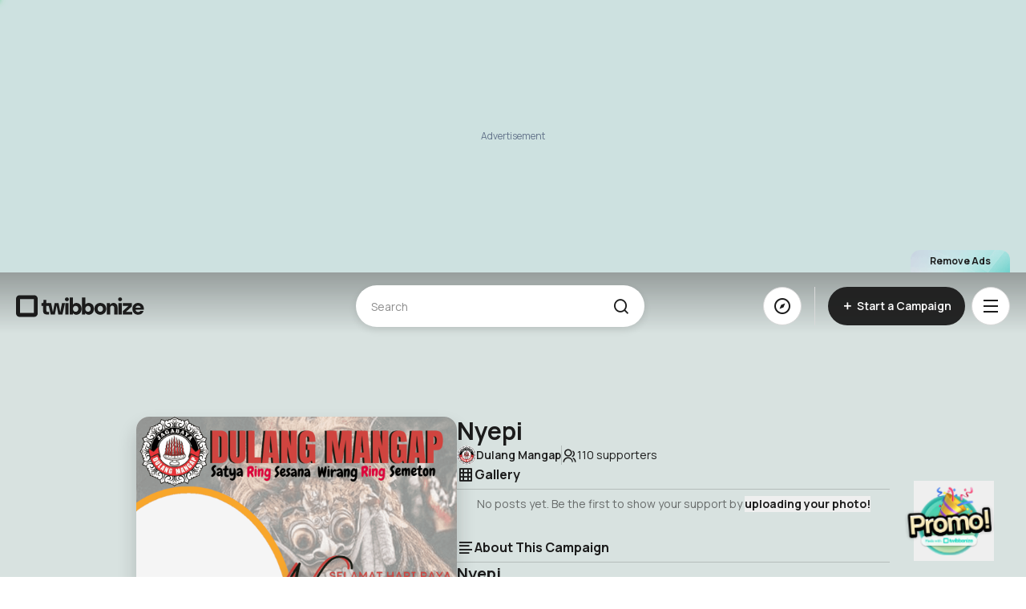

--- FILE ---
content_type: text/html; charset=utf-8
request_url: https://www.google.com/recaptcha/api2/aframe
body_size: 270
content:
<!DOCTYPE HTML><html><head><meta http-equiv="content-type" content="text/html; charset=UTF-8"></head><body><script nonce="HzT8Y9jySUuuBGWOxPztzw">/** Anti-fraud and anti-abuse applications only. See google.com/recaptcha */ try{var clients={'sodar':'https://pagead2.googlesyndication.com/pagead/sodar?'};window.addEventListener("message",function(a){try{if(a.source===window.parent){var b=JSON.parse(a.data);var c=clients[b['id']];if(c){var d=document.createElement('img');d.src=c+b['params']+'&rc='+(localStorage.getItem("rc::a")?sessionStorage.getItem("rc::b"):"");window.document.body.appendChild(d);sessionStorage.setItem("rc::e",parseInt(sessionStorage.getItem("rc::e")||0)+1);localStorage.setItem("rc::h",'1769530053979');}}}catch(b){}});window.parent.postMessage("_grecaptcha_ready", "*");}catch(b){}</script></body></html>

--- FILE ---
content_type: text/css
request_url: https://www.twibbonize.com/assets/ExpandMenu-0043b880.css
body_size: 1021
content:
.logo-wrapper[data-v-f425f230]{display:block;width:-moz-fit-content;width:fit-content}@media (max-width: 300px){.main-logo[data-v-f425f230]{height:auto;width:5rem}}.main-logo[data-v-f425f230]{filter:contrast(1);height:32px;max-width:140px;user-drag:none;-webkit-user-drag:none;user-select:none;-moz-user-select:none;-webkit-user-select:none;-ms-user-select:none}@media screen and (max-width: 375px){.main-logo[data-v-f425f230]{height:24px;max-width:110px}}.main-logo[data-v-f425f230]:hover{cursor:pointer;filter:contrast(.7)}@media screen and (min-width: 768px){.main-logo[data-v-f425f230]{height:32px;max-width:160px}}.theme-switcher[data-v-15932d61]{position:relative;border-top-left-radius:.75rem;border-top-right-radius:.75rem}.theme-switcher .theme-switcher__button[data-v-15932d61]{width:3rem;height:3rem;border-radius:9999px;border-width:1px;--tw-border-opacity: 1;border-color:rgb(222 232 232 / var(--tw-border-opacity, 1));outline:2px solid transparent;outline-offset:2px;transition-property:color,background-color,border-color,text-decoration-color,fill,stroke;transition-timing-function:cubic-bezier(.4,0,.2,1);transition-duration:.15s}.theme-switcher .theme-switcher__button[data-v-15932d61]:is(.dark *){--tw-border-opacity: 1;border-color:rgb(63 63 63 / var(--tw-border-opacity, 1))}.theme-switcher .theme-switcher__button[data-v-15932d61]{font-size:18px}.theme-switcher .theme-switcher__button--open[data-v-15932d61]{--tw-bg-opacity: 1;background-color:rgb(228 228 228 / var(--tw-bg-opacity, 1))}html.dark .theme-switcher .theme-switcher__button--open[data-v-15932d61]{background-color:#282b2b}.theme-switcher .theme-switcher__options[data-v-15932d61]{position:absolute;left:0;bottom:3.5rem;width:100%;border-radius:.75rem;--tw-bg-opacity: 1;background-color:rgb(255 255 255 / var(--tw-bg-opacity, 1));--tw-shadow: 0 1px 2px 0 rgb(0 0 0 / .05);--tw-shadow-colored: 0 1px 2px 0 var(--tw-shadow-color);box-shadow:var(--tw-ring-offset-shadow, 0 0 #0000),var(--tw-ring-shadow, 0 0 #0000),var(--tw-shadow)}.theme-switcher .theme-switcher__options[data-v-15932d61]:is(.dark *){--tw-bg-opacity: 1;background-color:rgb(27 27 27 / var(--tw-bg-opacity, 1))}.theme-switcher .theme-switcher__options[data-v-15932d61]{box-shadow:0 -6.151px 24.606px #0000000f}html.dark .theme-switcher .theme-switcher__options[data-v-15932d61]{box-shadow:0 0 24.606px #ffffff0d}.theme-switcher .theme-switcher__option[data-v-15932d61]{display:flex;height:3.5rem;cursor:pointer;align-items:center;gap:.75rem;border-radius:.75rem;border-width:1px;--tw-border-opacity: 1;border-color:rgb(217 217 217 / var(--tw-border-opacity, 1));padding:1rem}.theme-switcher .theme-switcher__option[data-v-15932d61]:is(.dark *){--tw-border-opacity: 1;border-color:rgb(63 63 63 / var(--tw-border-opacity, 1))}.theme-switcher .theme-switcher__option--checked[data-v-15932d61]{background-color:#f6fafa}html.dark .theme-switcher .theme-switcher__option--checked[data-v-15932d61]{background-color:#282b2b}.expand-menu[data-v-fc45b37a]{visibility:hidden;position:fixed;top:0;left:0;z-index:99;opacity:0;height:100dvh;transition:visibility 0s linear,opacity .2s linear}.expand-menu.expand-menu--open[data-v-fc45b37a]{visibility:visible;opacity:100}.expand-menu .expand-menu__overlay[data-v-fc45b37a]{height:100vh;width:100vw;-webkit-backdrop-filter:blur(20px);backdrop-filter:blur(20px);background:rgba(255,255,255,.5);position:relative}.expand-menu .expand-menu__overlay[data-v-fc45b37a]:is(.dark *){background-color:#1b1b1b80}.expand-menu .expand-menu__wrapper[data-v-fc45b37a]{position:absolute;right:0;top:0;bottom:0;width:100%;max-width:408px;min-height:100%}.expand-menu .expand-menu__panel[data-v-fc45b37a]{flex-grow:1;box-shadow:#1b20321a 0 10px 60px;color:#16161a;padding:27px 24px 24px;position:relative;display:flex;height:100%;flex-direction:column;--tw-bg-opacity: 1;background-color:rgb(255 255 255 / var(--tw-bg-opacity, 1))}.expand-menu .expand-menu__panel[data-v-fc45b37a]:is(.dark *){--tw-bg-opacity: 1;background-color:rgb(27 27 27 / var(--tw-bg-opacity, 1));--tw-text-opacity: 1;color:rgb(228 228 228 / var(--tw-text-opacity, 1))}.expand-menu .expand-menu__links[data-v-fc45b37a]{display:flex;flex-direction:column;gap:18px}.expand-menu .expand-menu__links .expand-menu__link[data-v-fc45b37a]{font-size:1rem;line-height:1.5rem;font-weight:500;color:#1b1b1bb3;transition-property:color,background-color,border-color,text-decoration-color,fill,stroke;transition-timing-function:cubic-bezier(.4,0,.2,1);transition-duration:.2s;animation-duration:.2s}.expand-menu .expand-menu__links .expand-menu__link[data-v-fc45b37a]:is(.dark *){color:#e4e4e4b3}.expand-menu .expand-menu__links .expand-menu__link[data-v-fc45b37a]:hover{--tw-text-opacity: 1;color:rgb(20 190 169 / var(--tw-text-opacity, 1))}.expand-menu .expand-menu__links .expand-menu__link[data-v-fc45b37a]:hover:is(.dark *){--tw-text-opacity: 1;color:rgb(19 185 164 / var(--tw-text-opacity, 1))}.expand-menu .expand-menu__links .expand-menu__link--active[data-v-fc45b37a]{cursor:default;--tw-text-opacity: 1;color:rgb(27 27 27 / var(--tw-text-opacity, 1))}.expand-menu .expand-menu__links .expand-menu__link--active[data-v-fc45b37a]:is(.dark *){--tw-text-opacity: 1;color:rgb(228 228 228 / var(--tw-text-opacity, 1))}.expand-menu .expand-menu__close[data-v-fc45b37a]{position:absolute;right:1rem;top:27px}


--- FILE ---
content_type: text/css
request_url: https://www.twibbonize.com/assets/QAvatar-5d86b6d4.css
body_size: 775
content:
.skeleton-loader{html.dark &[data-v-3413e088] {background-image: none; background-color: #353535; animation: none;}}.skeleton-loader[data-v-3413e088]{--tw-bg-opacity: 1;background-color:rgb(222 232 232 / var(--tw-bg-opacity, 1));background-image:linear-gradient(90deg,#dee8e8 25%,#f0f0f0 50%,#dee8e8 75%);background-size:200% 100%;animation:shimmer-3413e088 1.5s infinite}.skeleton-loader--rounded{html.dark &[data-v-3413e088] {background-image: none; background-color: #353535; animation: none;}}.skeleton-loader--rounded[data-v-3413e088]{border-radius:.5rem}.skeleton-loader--square[data-v-3413e088]{aspect-ratio:1 / 1;height:auto!important}@keyframes shimmer-3413e088{0%{background-position:100% 0}to{background-position:-100% 0}}.avatar-container[data-v-6d6050a2]{position:relative}.avatar-skeleton[data-v-6d6050a2]{position:relative;height:100%;width:100%;overflow:hidden;border-radius:9999px}


--- FILE ---
content_type: application/javascript
request_url: https://www.twibbonize.com/assets/CampaignCard-ba0fef9d.js
body_size: 3019
content:
import{_ as a,z as e,a as t,O as l,s,b as n,M as i,v as r,cP as o,o as c,y as u,g as m,e as p,n as d,f as v,k as g,a8 as b,$ as f,d as _,T as y,t as h,K as k,S as C,ag as $,a0 as x,m as j,ay as S,r as w,aa as z,j as E}from"./index-b8119771.js";import{Q as I}from"./QAvatar-ba5f469b.js";import{_ as A}from"./QCollectionThumbnail-2b053f8e.js";import{_ as M}from"./QNumber-c65f3882.js";import{y as O,G as q,j as L}from"./popover-ebd037eb.js";import{g as T,S as B,M as P,b as Q}from"./menu-76d7d11f.js";const D={class:"thumbnail"},N={key:0,class:"thumbnail-overlay"},R={class:"overlay-actions"},V={"data-testid":"btn-campaign-more",variant:"action",size:"sm",class:"trigger-btn"},G={class:"menu"},K={class:"menu-item"},W={class:"menu-item"},F={class:"menu-text"},H={key:0,class:"menu-item"},J={class:"content","data-testid":"campaign-info"},U={class:"creator"},X={class:"stats"},Y={class:"stat"},Z={class:"stat-text"},aa={class:"stat-label"},ea={class:"stat-value"},ta={key:0,class:"actions"},la={class:"sm:text-base"},sa={class:"menu"},na=["onClick"],ia=a({__name:"CampaignCard",props:{campaignCreator:{type:Object,required:!0},createdAt:{type:Number,required:!0},uuid:String,thumbnail:{type:String,required:!0},name:{type:String,required:!0},url:String,hit:{type:[Number,String],default:0},actions:{type:Boolean,default:!1},deletable:{type:Boolean,default:!1},clickable:{type:Boolean,default:!0},collectable:{type:Boolean,default:!0},category:{type:String,default:"frame"}},emits:["delete-campaign"],setup(a,{emit:ia}){e(a=>({eca36310:ka.value}));const ra=z(()=>E(()=>import("./AuthModal-da501823.js"),["assets/AuthModal-da501823.js","assets/vee-validate-5def5bc6.js","assets/index-b8119771.js","assets/index-2279a37a.css","assets/QButton-dec4b3a8.js","assets/QButton-b017ce6a.css","assets/QInputText-ba1404f4.js","assets/QInputText-8972d8ec.css","assets/QInputPassword-743d1525.js","assets/QInputPassword-fbd2fa56.css","assets/QSeparator-a6f0c28d.js","assets/QSeparator-db61041f.css","assets/QConfirmDialog-169f7be6.js","assets/transition-929bf3b2.js","assets/index-aa556772.js","assets/keyboard-862e6e6a.js","assets/index-20aaa546.css","assets/micro-task-8d103b0e.js","assets/QConfirmDialog-e10ae47e.css","assets/toast-14a952ed.js","assets/validationSchema-3bdd9e2c.js","assets/index.esm-402de875.js","assets/prohibitedWords-aa83d90c.js","assets/reservedUrls-67d61c8a.js","assets/useRecaptcha-2ec3de13.js","assets/CDNImage-d903d410.js","assets/AuthModal-853ef474.css"])),oa=z(()=>E(()=>import("./CollectionModal-9bbd2e58.js"),["assets/CollectionModal-9bbd2e58.js","assets/index-b8119771.js","assets/index-2279a37a.css","assets/vee-validate-5def5bc6.js","assets/validationSchema-3bdd9e2c.js","assets/index.esm-402de875.js","assets/prohibitedWords-aa83d90c.js","assets/reservedUrls-67d61c8a.js","assets/QButton-dec4b3a8.js","assets/QButton-b017ce6a.css","assets/QInputText-ba1404f4.js","assets/QInputText-8972d8ec.css","assets/QInputTextarea-6574748c.js","assets/QInputTextarea-4e77d379.css","assets/CollectionCard-c9124dcc.js","assets/QAvatar-ba5f469b.js","assets/index-aa556772.js","assets/keyboard-862e6e6a.js","assets/index-20aaa546.css","assets/QAvatar-5d86b6d4.css","assets/QCreator-805786a3.js","assets/QCreator-14d29314.css","assets/QCollectionThumbnail-2b053f8e.js","assets/QCollectionThumbnail-4d129420.css","assets/hammer-19bf30ce.js","assets/popover-ebd037eb.js","assets/form-d2336701.js","assets/CollectionCard-1e727a4c.css","assets/FooterDefault-30095730.js","assets/ExpandMenu-b4cc644b.js","assets/expandMenuStore-d1d9783f.js","assets/credit-f83e8509.js","assets/DefaultAvatar.vue_vue_type_script_setup_true_lang-f5608604.js","assets/CDNImage-d903d410.js","assets/ExpandMenu-0043b880.css","assets/animate-2d4c25b0.css","assets/string-0b37affd.js","assets/purify.es-46ad21a5.js","assets/QNumber-c65f3882.js","assets/tabs-4e0f90af.js","assets/micro-task-8d103b0e.js","assets/FooterDefault-de06ec09.css","assets/AppDownload-833ada8a.css","assets/toast-14a952ed.js","assets/CollectionModal-72d601a2.css"])),ca=z(()=>E(()=>import("./ShareModal-973ae99d.js"),["assets/ShareModal-973ae99d.js","assets/toast-14a952ed.js","assets/index-b8119771.js","assets/index-2279a37a.css","assets/QButton-dec4b3a8.js","assets/QButton-b017ce6a.css","assets/QSeparator-a6f0c28d.js","assets/QSeparator-db61041f.css","assets/QCollectionThumbnail-2b053f8e.js","assets/QAvatar-ba5f469b.js","assets/index-aa556772.js","assets/keyboard-862e6e6a.js","assets/index-20aaa546.css","assets/QAvatar-5d86b6d4.css","assets/QCollectionThumbnail-4d129420.css","assets/ShareIcon-94dbbe97.js","assets/ShareModal-0325f26c.css"])),ua=a,ma=ia,pa=w(null),da=w(null),va=w(!1),{sm:ga}=t(),ba=l(),{modal:fa,isLoggedIn:_a}=s(ba),{open:ya}=n(),{height:ha}=i(da),ka=r(()=>ha.value&&ga.value?ha.value-16+"px":ha.value?ha.value-32+"px":0);o(pa,()=>{va.value=!1});const Ca=()=>{const{url:a,thumbnail:e}=ua;ya({component:ca,props:{link:"twb.nz/"+a,payload:{thumbnail:"https://campaign.cdn.twibbonize.com/"+e,name:ua.name},type:"campaign"},config:{position:ga.value?"bottom":"center",draggable:!1,transparent:!0,transition:"fade"}})},$a=()=>{if(_a.value){const{name:a,thumbnail:e,url:t}=ua;ya({component:oa,props:{campaign:{name:a,thumbnail:`https://campaign.cdn.twibbonize.com/${e}`,url:t}},config:{size:"lg",position:ga.value?"bottom":"center",transition:"slide-up"}})}else fa.value.authOption="sign-in",ya({component:ra,props:{redirectLink:`/${ua.url}`,purpose:"collection"},config:{size:"lg",position:ga.value?"fullscreen":"center"}})},xa=r(()=>{var a;return(null==(a=ua.campaignCreator)?void 0:a.name)??""}),ja=r(()=>ua.campaignCreator?`https://campaign.cdn.twibbonize.com/${ua.thumbnail}`:""),Sa=r(()=>{var a;return(null==(a=ua.campaignCreator)?void 0:a.avatar)?`https://avatar.cdn.twibbonize.com/${ua.campaignCreator.avatar}`:""}),wa=r(()=>ua.clickable&&!va.value?{to:{path:`/${ua.url}`},rel:"ugc",event:"click"}:{to:"",rel:"",event:""});return(e,t)=>(c(),u(S(a.deletable?"div":g(b)),f(wa.value,{class:"root"}),{default:m(()=>{var l,s;return[p("div",{ref_key:"campaignCardEl",ref:pa,onMouseleave:t[2]||(t[2]=a=>va.value=!1),class:"card"},[p("div",{class:d(["container",a.actions&&"container--with-actions"])},[p("div",{ref_key:"campaignStageEl",ref:da,class:"stage-wrapper"},[v(g(b),f({class:"stage"},wa.value),{default:m(()=>[p("figure",D,[v(A,{class:d("thumbnail-img"),"max-height":ka.value,src:ja.value},null,8,["max-height","src"])])]),_:1},16),g(ga)?k("",!0):(c(),_("div",N,[p("div",R,[v(g(O),{class:"popover"},{default:m(()=>[p("button",V,[v(g(q),{as:"span",class:"trigger-icon",onClick:t[0]||(t[0]=a=>va.value=!va.value)},{default:m(()=>[...t[3]||(t[3]=[p("i",{class:"ri-more-line ri-xl"},null,-1)])]),_:1})]),v(y,{"enter-active-class":"transition duration-200 ease-out","enter-from-class":"translate-y-1 opacity-0","enter-to-class":"translate-y-0 opacity-100","leave-active-class":"transition duration-150 ease-in","leave-from-class":"translate-y-0 opacity-100","leave-to-class":"translate-y-1 opacity-0"},{default:m(()=>[va.value?(c(),u(g(L),{key:0,static:"",class:"panel"},{default:m(()=>[p("ul",G,[p("li",K,[p("button",{"data-testid":"btn-share-campaign",class:"menu-link",onClick:Ca},[t[4]||(t[4]=p("i",{class:"ri-share-line"},null,-1)),p("span",null,h(e.$t("general.button.share")),1)])]),p("li",W,[p("button",{"data-testid":"btn-add-collection",class:"menu-link",onClick:$a},[t[5]||(t[5]=p("i",{class:"ri-bookmark-line"},null,-1)),p("span",F,h(e.$t("page_campaign.collection.add_to_collection")),1)])]),a.deletable?(c(),_("li",H,[p("button",{"data-testid":"btn-delete-campaign",class:"menu-link menu-link--danger",onClick:t[1]||(t[1]=a=>e.$emit("delete-campaign",{props:ua}))},[t[6]||(t[6]=p("i",{class:"ri-delete-bin-7-line"},null,-1)),p("span",null,h(e.$t("general.button.delete")),1)])])):k("",!0)])]),_:1})):k("",!0)]),_:1})]),_:1})])]))],512),p("div",J,[v(g(b),f({class:"campaign-title"},wa.value),{default:m(()=>[C(h(a.name),1)]),_:1},16),p("div",U,[v(g(b),{to:`/u/${null==(l=a.campaignCreator)?void 0:l.username}`,rel:"ugc",class:"avatar-link"},{default:m(()=>[v(I,{src:Sa.value,class:"creator-avatar"},null,8,["src"])]),_:1},8,["to"]),v(g(b),{to:`/u/${null==(s=a.campaignCreator)?void 0:s.username}`,class:"creator-name",rel:"ugc"},{default:m(()=>[C(h(xa.value),1)]),_:1},8,["to"])]),p("div",X,[p("div",Y,[t[7]||(t[7]=p("i",{class:"ri-group-line stat-icon"},null,-1)),p("div",Z,[p("div",aa,h(e.$t("general.campaign.supporters",parseInt(a.hit))),1),p("div",ea,[v(M,{value:parseInt(a.hit)},null,8,["value"])])])])])]),a.actions?(c(),_("div",ta,[v(g(b),{to:`/campaign/${ua.url}`,class:"w-full"},{default:m(()=>[v(g($),{"data-testid":"btn-edit-campaign",variant:"outline",class:"w-full h-[38px] sm:h-[44px] gap-x-1"},{default:m(()=>[t[8]||(t[8]=p("i",{class:"ri-pencil-line font-normal text-xl"},null,-1)),p("span",la,h(e.$t("general.button.edit")),1)]),_:1})]),_:1},8,["to"]),v(g(T),{as:"div",class:"menu-container"},{default:m(()=>[v(g($),{"data-testid":"btn-menu-campaign-card",variant:"outline",class:"menu-btn"},{default:m(()=>[v(g(B),{as:"span",class:"menu-btn-icon"},{default:m(()=>[...t[9]||(t[9]=[p("i",{class:"ri-more-line ri-lg font-normal"},null,-1)])]),_:1})]),_:1}),v(y,{"enter-active-class":"transition duration-200 ease-out","enter-from-class":"translate-y-1 opacity-0","enter-to-class":"translate-y-0 opacity-100","leave-active-class":"transition duration-150 ease-in","leave-from-class":"translate-y-0 opacity-100","leave-to-class":"translate-y-1 opacity-0"},{default:m(()=>[v(g(P),{class:"menu-items"},{default:m(()=>[p("div",sa,[v(g(Q),{class:"menu-item"},{default:m(()=>[p("button",{class:"menu-link",onClick:x(Ca,["prevent"])},[t[10]||(t[10]=p("i",{class:"ri-share-line"},null,-1)),p("span",null,h(e.$t("general.button.share")),1)])]),_:1}),v(g(Q),{class:"menu-item"},{default:m(({close:a})=>[p("button",{class:"menu-link menu-link--danger",onClick:x(e=>(a=>{a(),ma("delete-campaign",{props:ua})})(a),["stop","prevent"])},[t[11]||(t[11]=p("i",{class:"ri-delete-bin-line"},null,-1)),p("span",null,h(e.$t("general.button.delete")),1)],8,na)]),_:1})])]),_:1})]),_:1})]),_:1})])):k("",!0),j(e.$slots,"actions",{},void 0,!0)],2)],544)]}),_:3},16))}},[["__scopeId","data-v-bdf35b38"]]);export{ia as C};


--- FILE ---
content_type: application/javascript
request_url: https://www.twibbonize.com/assets/analytics-8e4a9fc5.js
body_size: 301
content:
import{E as a,ac as t}from"./index-b8119771.js";const{api:r,fetchData:s,postData:e}=t(),i={async getAnalytics({accessToken:a,uuid:t,from:e,to:i}){const n={loading:!0,error:!1};try{const{data:o}=await s(r,"/analytics/graph/campaign",{params:{uuid:t,from:e,to:i},headers:{Authorization:`Bearer ${a}`}});return n.loading=!1,{data:o,requestState:n}}catch(o){return n.loading=!1,n.error=!0,{error:"ERR_NETWORK"!==o.code?o.response.data.message:o.message,requestState:n}}},async support(t,s){const i=a.get("twb_lfp"),n=s?{Authorization:`Bearer ${s}`}:{};await e(r,"/analytics/hit",{...t,fingerprint:i},{headers:n})},async postVisitCampaign(t,s){const i=a.get("twb_lfp"),n=s?{Authorization:`Bearer ${s}`}:{};await e(r,"/analytics/visit",{...t,fingerprint:i},{headers:n})},async getBulkCampaignSupporters(a){const{data:t}=await r.get("analytics/hit/bulk/campaign",{params:{uuids:a}}),{data:s}=t;return s},async getBulkCampaignSupportersByUrls(a){const{data:t}=await s(r,"/analytics/hit/bulk/campaignurl",{params:{urls:a}});return t.data}};export{i as a};


--- FILE ---
content_type: application/javascript
request_url: https://www.twibbonize.com/assets/generalStore-03e0dac9.js
body_size: 599
content:
import{q as e,cT as t,cU as r}from"./index-b8119771.js";const a=e("general",{state:()=>({currentStep:""}),actions:{s3Upload:async({fields:e,file:r,url:a})=>{const n=new FormData;let o={loading:!0,error:!1};n.append("X-Amz-Algorithm",e["X-Amz-Algorithm"]),n.append("X-Amz-Credential",e["X-Amz-Credential"]),n.append("X-Amz-Date",e["X-Amz-Date"]),n.append("X-Amz-Signature",e["X-Amz-Signature"]),n.append("key",e.key),n.append("Policy",e.Policy),n.append("bucket",e.bucket),n.append("file",r,e.key);try{const r=await t.post(a,n,{headers:{"Content-Disposition":`attachment; filename=${e.key}`,"Content-Type":"application/octet-stream",Authorization:""}});return o.loading=!1,{data:r,requestState:o}}catch(l){return console.error("Error uploading to S3:",l),o.loading=!1,o.error=!0,{data:!1,error:l,requestState:o}}},s3UploadMagicBrush:async({file:e,url:t,filename:a})=>{let n={loading:!0,error:!1};try{const a=await r.put(t,e,{headers:{"Content-Type":"image/png"}});return n.loading=!1,{data:a,requestState:n}}catch(o){return console.error("Error uploading to S3:",o),n.loading=!1,n.error=!0,{data:!1,error:o,requestState:n}}},blobToDataURL:e=>new Promise(t=>{const r=new FileReader;r.onload=t,r.readAsDataURL(e)}).then(e=>e.target.result),b64ToBlob(e,t,r){let a=t,n=r;a=a||"",n=n||512;const o=e.split(";")[1].split(",")[1],l=window.atob(o),i=[];for(let s=0;s<l.length;s+=n){const e=l.slice(s,s+n),t=new Array(e.length);for(let a=0;a<e.length;a+=1)t[a]=e.charCodeAt(a);const r=new Uint8Array(t);i.push(r)}return new Blob(i,{type:a})},setCurrentStep(e){this.currentStep=e}}});export{a as u};


--- FILE ---
content_type: application/javascript
request_url: https://www.twibbonize.com/assets/index-2cd2c48e.js
body_size: 1754
content:
import{q as e,E as r,ac as t,cM as a,cZ as n,v as i,aW as o}from"./index-b8119771.js";const{api:s,fetchData:l,postData:c,patchData:u}=t(),d=e("billing.actions",()=>({getBillingHistory:async function({from:e,limit:r,filter:t}){let a={loading:!0,error:!1};try{const{data:n}=await l(s,"/billing/history",{headers:{Authorization:`Bearer ${localStorage.getItem("auth._token.local")}`},params:{from:e,limit:r,order:"desc",...t&&{filter:t}}});return a.loading=!1,{data:n.data,requestState:a}}catch(n){return a.loading=!1,a.error=!0,{error:"ERR_NETWORK"!==n.code?n.response.data.message:n.message,requestState:a}}},getInvoiceByOrderId:async function({orderId:e}){let r={loading:!0,error:!1};try{const{data:t}=await l(s,"/billing/invoice/"+e,{headers:{Authorization:`Bearer ${localStorage.getItem("auth._token.local")}`}});return r.loading=!1,{data:t.data,requestState:r}}catch(t){return r.loading=!1,r.error=!0,{error:"ERR_NETWORK"!==t.code?t.response.data.message:t.message,requestState:r}}},createOrderDurianpay:async function({planType:e,billingType:r,couponCode:t,ubd:a}){let n={loading:!0,error:!1};try{const{data:i}=await c(s,"/billing/durianpay/order",{planType:e,billingType:r,...t&&{couponCode:t},...a&&{ubd:a}});return n.loading=!1,{data:i.data,requestState:n}}catch(i){return n.loading=!1,n.error=!0,{error:"ERR_NETWORK"!==i.code?i.response.data.message:i.message,requestState:n}}},createOrderRemoveWatermark:async function({provider:e,planType:t,redirectSuccessUrl:a}){let n={loading:!0,error:!1};const i=r.get("twb_lfp");try{const{data:r}=await s.post(`/billing/${e}/order/noWatermarkParticipant`,{planType:t,fingerprint:i,...a&&{redirectSuccessUrl:a}});return n.loading=!1,{data:r.data,requestState:n}}catch(o){return n.loading=!1,n.error=!0,{error:"ERR_NETWORK"!==o.code?o.response.data.message:o.message,requestState:n}}},createOrderStripe:async function({planType:e,billingType:r,couponCode:t,ubd:a,redirectSuccessUrl:n}){let i={loading:!0,error:!1};try{const{data:o}=await c(s,"/billing/stripe/order",{planType:e,billingType:r,...n&&{redirectSuccessUrl:n},...t&&{couponCode:t},...a&&{ubd:a}});return i.loading=!1,{data:o,requestState:i}}catch(o){return i.loading=!1,i.error=!0,{error:"ERR_NETWORK"!==o.code?o.response.data.message:o.message,requestState:i}}},changeSubscriptionStripe:async function({planType:e,billingType:r,redirectSuccessUrl:t}){let a={loading:!0,error:!1};try{const{data:n}=await c(s,"/billing/stripe/subscription/changePlan",{planType:e,billingType:r,...t&&{redirectSuccessUrl:t}});return a.loading=!1,{data:n,requestState:a}}catch(n){return a.loading=!1,a.error=!0,{error:"ERR_NETWORK"!==n.code?n.response.data.message:n.message,requestState:a}}},cancelChangeSubscriptionStripe:async function(){let e={loading:!0,error:!1};try{const{data:r}=await c(s,"/billing/stripe/subscription/cancelChangePlan");return e.loading=!1,{data:r,requestState:e}}catch(r){return e.loading=!1,e.error=!0,{error:"ERR_NETWORK"!==r.code?r.response.data.message:r.message,requestState:e}}},refreshOrderDurianpay:async function({planType:e,billingType:r}){let t={loading:!0,error:!1};try{const{data:a}=await c(s,"/billing/durianpay/refresh",{planType:e,billingType:r});return t.loading=!1,{data:a.data,requestState:t}}catch(a){return t.loading=!1,t.error=!0,{error:"ERR_NETWORK"!==a.code?a.response.data.message:a.message,requestState:t}}},cancelSubscriptionStripe:async function(){let e={loading:!0,error:!1};try{const{data:r}=await c(s,"/billing/stripe/subscription/cancel");return e.loading=!1,{data:r,requestState:e}}catch(r){return e.loading=!1,e.error=!0,{error:"ERR_NETWORK"!==r.code?r.response.data.message:r.message,requestState:e}}},renewSubscriptionStripe:async function(){let e={loading:!0,error:!1};try{const{data:r}=await c(s,"/billing/stripe/subscription/renew");return e.loading=!1,{data:r,requestState:e}}catch(r){return e.loading=!1,e.error=!0,{error:"ERR_NETWORK"!==r.code?r.response.data.message:r.message,requestState:e}}},openBillingPortal:async function(){let e={loading:!0,error:!1};try{const{data:r}=await c(s,"/billing/stripe/billingPortal");return e.loading=!1,{data:r,requestState:e}}catch(r){return e.loading=!1,e.error=!0,{error:"ERR_NETWORK"!==r.code?r.response.data.message:r.message,requestState:e}}},createOrderDonation:async function({amount:e}){let r={loading:!0,error:!1};try{const{data:t}=await c(s,"/billing/durianpay/donation",{amount:e});return r.loading=!1,{data:t.data,requestState:r}}catch(t){return r.loading=!1,r.error=!0,{error:"ERR_NETWORK"!==t.code?t.response.data.message:t.message,requestState:r}}},getRemoveWatermarkStatus:async function(){let e={loading:!0,error:!1};const t=r.get("twb_lfp");try{const{data:r}=await l(s,`/billing/remove-watermark-status/${t}`);return e.loading=!1,{data:r.data,requestState:e}}catch(a){return e.loading=!1,e.error=!0,{error:"ERR_NETWORK"!==a.code?a.response.data.message:a.message,requestState:e}}},getBillingAddress:async function(){let e={loading:!0,error:!1};try{const{data:r}=await l(s,"/billing/address",{headers:{Authorization:`Bearer ${localStorage.getItem("auth._token.local")}`}});return e.loading=!1,{data:r,requestState:e}}catch(r){return e.loading=!1,e.error=!0,{error:"ERR_NETWORK"!==r.code?r.response.data.message:r.message,requestState:e}}},createBillingAddress:async function({address:e,country:r,city:t,province:a,postalCode:n}){let i={loading:!0,error:!1};try{const{data:o}=await c(s,"/billing/address",{address:e,country:r,city:t,province:a,postalCode:n});return i.loading=!1,{data:o,requestState:i}}catch(o){return i.loading=!1,i.error=!0,{error:"ERR_NETWORK"!==o.code?o.response.data.message:o.message,requestState:i}}},updateBillingAddress:async function({address:e,country:r,city:t,province:a,postalCode:n}={}){let i={loading:!0,error:!1};try{const o={};void 0!==e&&(o.address=e),void 0!==r&&(o.country=r),void 0!==t&&(o.city=t),void 0!==a&&(o.province=a),void 0!==n&&(o.postalCode=n);const{data:l}=await u(s,"/billing/address",o);return i.loading=!1,{data:l,requestState:i}}catch(o){return i.loading=!1,i.error=!0,{error:"ERR_NETWORK"!==o.code?o.response.data.message:o.message,requestState:i}}}})),{t:g}=a.global,p=e("billing.getters",()=>{const e=n(),r=i(()=>e.subscription&&/(android|google)/gi.test(e.subscription.paymentChannel)?"Android":e.subscription&&/(ios|apple)/gi.test(e.subscription.paymentChannel)?"iOS":""),t=i(()=>(!e.subscription||!/(durianpay)/gi.test(e.subscription.paymentChannel))&&(!(!e.subscription||!/(stripe)/gi.test(e.subscription.paymentChannel))||!/(id)/gi.test(e.country))),a=i(()=>[{key:"supporter-monthly",text:g("general.time.monthly"),duration:g("general.time.month")},{key:"supporter-half-yearly",text:g("general.time.half_yearly"),duration:g("general.time.half_year")},{key:"supporter-yearly",text:g("general.time.annual"),duration:g("general.time.year")}]),o=i(()=>[{key:"creator-monthly",text:g("general.time.monthly"),duration:g("general.time.month")},{key:"creator-yearly",text:g("general.time.annual"),duration:g("general.time.year")}]),s=i(()=>t.value?{currency:"$",premium_creator:{monthly:11.99,annual:49.99},premium_supporter:{monthly:2.99,half_yearly:3.99,annual:4.99}}:{currency:"Rp",premium_creator:{monthly:12e4,annual:48e4},premium_supporter:{monthly:15e3,half_yearly:35e3,annual:55e3}}),l=i(()=>{if(!t.value){const e="Rp";return[{currency:e,number:15,decimal:"000"},{currency:e,number:35,decimal:"000"},{currency:e,number:55,decimal:"000"}]}return[{currency:"$",number:2,decimal:99},{currency:"$",number:3,decimal:99},{currency:"$",number:4,decimal:99}]}),c=i(()=>{if(!t.value){const e="Rp";return[{currency:e,number:120,decimal:"000"},{currency:e,number:480,decimal:"000"}]}return[{currency:"$",number:11,decimal:99},{currency:"$",number:49,decimal:99}]}),u=i(()=>e.subscription?e.subscription.channelAttribute:null),d=i(()=>!!e.subscription&&/(grace)/gi.test(e.subscription.planStatus)),p=i(()=>{if(e.subscription){const[r,t]=e.subscription.plan.split("_");return{plan:/(diamond)/gi.test(r)?"premium_creator":"premium_supporter",billing:/(week)/gi.test(t)?"week":/(month)/gi.test(t)?"month":"annual",planType:r,billingType:t}}return!1}),y=i(()=>{if(u.value){const{nextPlanType:e,nextBillingType:r}=u.value;return{plan:/(diamond)/gi.test(e)?"premium_creator":"premium_supporter",billing:/(week)/gi.test(r)?"week":/(month)/gi.test(r)?"month":/(half)/gi.test(r)?"half_year":"annual",planType:e,billingType:r}}return!1}),m=i(()=>{if(u.value&&y.value){const{planType:e,billingType:r}=y.value;if(e&&p.value.planType!==e)return"downgrade";if(r&&p.value.billingType!==r)return"change_plan";if(u.value.cancelAtPeriodEnd)return"cancel_plan"}return!1});return{inAppPayment:r,getPlanPrice:s,getSupporterPrice:l,getCreatorPrice:c,isInternationalPayment:t,getChannelAttribute:u,isGracePeriod:d,getInfoTooltip:m,getCurrentPlan:p,getNextPlan:y,getSupporterOptions:a,getCreatorOptions:o}}),y=e({id:"billing.state",state:()=>({checkout:"",billingCreatorIndex:0,billingSupporterIndex:0}),persist:!0}),m=e("billing",()=>({...o(y()),...o(p()),...o(d())}));export{m as u};


--- FILE ---
content_type: application/javascript
request_url: https://www.twibbonize.com/assets/ConfirmDelete-b648f7d2.js
body_size: 576
content:
import{Q as e}from"./QButton-dec4b3a8.js";import a from"./QConfirmDialog-169f7be6.js";import{_ as t,o as s,y as i,g as l,e as o,t as n,f as c,S as r,r as d}from"./index-b8119771.js";import"./transition-929bf3b2.js";import"./index-aa556772.js";import"./keyboard-862e6e6a.js";import"./micro-task-8d103b0e.js";const m={class:"confirm"},p={class:"body"},f={class:"flex flex-col text-center space-y-2"},u={class:"font-semibold text-xl"},g={class:"text-sm"},b={class:"flex flex-col items-center space-y-2 mt-6 w-full"},_=t({__name:"ConfirmDelete",props:{show:Boolean,name:String,uuid:String},emits:["confirm","close"],setup(t,{emit:_}){const v=t,x=d(!1),k=_,j=()=>{x.value=!0,k("confirm",v.uuid)};return(t,d)=>(s(),i(a,{show:v.show,onClose:d[1]||(d[1]=e=>t.$emit("close"))},{default:l(()=>[o("div",m,[d[2]||(d[2]=o("div",{class:"question-mark"},[o("i",{class:"ri-question-mark"})],-1)),o("div",p,[o("div",f,[o("h3",u,n(t.$t("page_profile.campaigns.delete_confirmation")),1),o("p",g,n(t.$t("page_profile.campaigns.delete_detail",{title:v.name})),1)]),o("div",b,[c(e,{"data-testid":"btn-delete-campaign",variant:"danger",onClick:j,block:"",loading:x.value,enabled:!x.value},{default:l(()=>[r(n(t.$t("page_profile.campaigns.delete_campaign")),1)]),_:1},8,["loading","enabled"]),c(e,{"data-testid":"btn-cancel-delete-campaign",variant:"subtle",onClick:d[0]||(d[0]=e=>t.$emit("close")),block:"",enabled:!x.value},{default:l(()=>[r(n(t.$t("general.button.cancel")),1)]),_:1},8,["enabled"])])])])]),_:1},8,["show"]))}},[["__scopeId","data-v-e796da4b"]]);export{_ as default};


--- FILE ---
content_type: application/javascript
request_url: https://www.twibbonize.com/assets/DefaultAvatar.vue_vue_type_script_setup_true_lang-f5608604.js
body_size: 496
content:
import{af as a,o as s,y as e,g as t,m as l,n as r,k as n,aH as o,d3 as c,aw as u,ax as d,d4 as p,$ as f,d5 as i,aL as m}from"./index-b8119771.js";import{_ as x}from"./CDNImage-d903d410.js";import{u as h}from"./index-aa556772.js";const _=a({__name:"Avatar",props:{class:{},size:{default:"sm"},shape:{default:"circle"}},setup(a){const u=a;return(d,p)=>(s(),e(n(c),{class:r(n(o)(n(g)({size:a.size,shape:a.shape}),u.class))},{default:t(()=>[l(d.$slots,"default")]),_:3},8,["class"]))}}),v=a({__name:"AvatarFallback",props:{delayMs:{},asChild:{type:Boolean},as:{}},setup(a){const r=a;return(a,o)=>(s(),e(n(p),u(d(r)),{default:t(()=>[l(a.$slots,"default")]),_:3},16))}}),b=a({__name:"AvatarImage",props:{src:{},referrerPolicy:{},asChild:{type:Boolean},as:{}},setup(a){const t=a;return(a,l)=>(s(),e(n(i),f(t,{class:"h-full w-full object-cover"}),null,16))}}),g=m("inline-flex items-center justify-center font-normal text-slate-950 select-none shrink-0 bg-slate-100 overflow-hidden dark:text-slate-50 dark:bg-slate-800",{variants:{size:{sm:"h-10 w-10 text-xs",base:"h-16 w-16 text-2xl",lg:"h-32 w-32 text-5xl"},shape:{circle:"rounded-full",square:"rounded-md"}}}),w=a({__name:"DefaultAvatar",props:{class:{}},setup(a){const{defaultAvatarSrc:t}=h();return(l,o)=>(s(),e(x,{src:n(t),class:r(a.class),alt:"default-avatar"},null,8,["src","class"]))}});export{b as _,v as a,w as b,_ as c};


--- FILE ---
content_type: application/javascript
request_url: https://www.twibbonize.com/assets/popover-ebd037eb.js
body_size: 2621
content:
import{q as e,N as t,E as l,n as o,d as a}from"./index-aa556772.js";import{i as n,o as u,q as r,t as s,e as i,g as p,w as v,d as c,h as d,A as f,a as b,f as P,u as S,P as m,N as g,l as y,j as h,b as E,c as w}from"./keyboard-862e6e6a.js";import{s as F}from"./form-d2336701.js";import{af as I,v as k,ad as x,a2 as O,au as B,F as C,i as T,G as $,ab as j,r as D}from"./index-b8119771.js";var N,G=((N=G||{})[N.Open=0]="Open",N[N.Closed=1]="Closed",N);let L=Symbol("PopoverContext");function M(e){let t=j(L,null);if(null===t){let t=new Error(`<${e} /> is missing a parent <${R.name} /> component.`);throw Error.captureStackTrace&&Error.captureStackTrace(t,M),t}return t}let A=Symbol("PopoverGroupContext");function K(){return j(A,null)}let H=Symbol("PopoverPanelContext");let R=I({name:"Popover",inheritAttrs:!1,props:{as:{type:[Object,String],default:"div"}},setup(o,{slots:a,attrs:b,expose:P}){var S;let m=D(null);P({el:m,$el:m});let g=D(1),y=D(null),h=D(null),E=D(null),w=D(null),F=k(()=>n(m)),I=k(()=>{var e,t;if(!u(y)||!u(w))return!1;for(let r of document.querySelectorAll("body > *"))if(Number(null==r?void 0:r.contains(u(y)))^Number(null==r?void 0:r.contains(u(w))))return!0;let l=r(),o=l.indexOf(u(y)),a=(o+l.length-1)%l.length,n=(o+1)%l.length,s=l[a],i=l[n];return!(null!=(e=u(w))&&e.contains(s)||null!=(t=u(w))&&t.contains(i))}),T={popoverState:g,buttonId:D(null),panelId:D(null),panel:w,button:y,isPortalled:I,beforePanelSentinel:h,afterPanelSentinel:E,togglePopover(){g.value=i(g.value,{0:1,1:0})},closePopover(){1!==g.value&&(g.value=1)},close(e){T.closePopover();let t=e?e instanceof HTMLElement?e:e.value instanceof HTMLElement?u(e):u(T.button):u(T.button);null==t||t.focus()}};x(L,T),s(k(()=>i(g.value,{0:p.Open,1:p.Closed})));let $={buttonId:T.buttonId,panelId:T.panelId,close(){T.closePopover()}},j=K(),N=null==j?void 0:j.registerPopover,[G,M]=e(),A=t({mainTreeNodeRef:null==j?void 0:j.mainTreeNodeRef,portals:G,defaultContainers:[y,w]});return O(()=>null==N?void 0:N($)),l(null==(S=F.value)?void 0:S.defaultView,"focus",e=>{var t,l;e.target!==window&&e.target instanceof HTMLElement&&0===g.value&&(function(){var e,t,l,o;return null!=(o=null==j?void 0:j.isFocusWithinPopoverGroup())?o:(null==(e=F.value)?void 0:e.activeElement)&&((null==(t=u(y))?void 0:t.contains(F.value.activeElement))||(null==(l=u(w))?void 0:l.contains(F.value.activeElement)))}()||y&&w&&(A.contains(e.target)||null!=(t=u(T.beforePanelSentinel))&&t.contains(e.target)||null!=(l=u(T.afterPanelSentinel))&&l.contains(e.target)||T.closePopover()))},!0),v(A.resolveContainers,(e,t)=>{var l;T.closePopover(),c(t,d.Loose)||(e.preventDefault(),null==(l=u(y))||l.focus())},k(()=>0===g.value)),()=>{let e={open:0===g.value,close:T.close};return B(C,[B(M,{},()=>f({theirProps:{...o,...b},ourProps:{ref:m},slot:e,slots:a,attrs:b,name:"Popover"})),B(A.MainTreeNode)])}}}),q=I({name:"PopoverButton",props:{as:{type:[Object,String],default:"button"},disabled:{type:[Boolean],default:!1},id:{type:String,default:null}},inheritAttrs:!1,setup(e,{attrs:t,slots:l,expose:s}){var p;let v=null!=(p=e.id)?p:`headlessui-popover-button-${b()}`,c=M("PopoverButton"),d=k(()=>n(c.button));s({el:c.button,$el:c.button}),T(()=>{c.buttonId.value=v}),$(()=>{c.buttonId.value=null});let y=K(),h=null==y?void 0:y.closeOthers,I=j(H,null),x=k(()=>null!==I&&I.value===c.panelId.value),N=D(null),G=`headlessui-focus-sentinel-${b()}`;x.value||O(()=>{c.button.value=u(N)});let L=F(k(()=>({as:e.as,type:t.type})),N);function A(e){var t,l,o,a,n;if(x.value){if(1===c.popoverState.value)return;switch(e.key){case E.Space:case E.Enter:e.preventDefault(),null==(l=(t=e.target).click)||l.call(t),c.closePopover(),null==(o=u(c.button))||o.focus()}}else switch(e.key){case E.Space:case E.Enter:e.preventDefault(),e.stopPropagation(),1===c.popoverState.value&&(null==h||h(c.buttonId.value)),c.togglePopover();break;case E.Escape:if(0!==c.popoverState.value)return null==h?void 0:h(c.buttonId.value);if(!u(c.button)||null!=(a=d.value)&&a.activeElement&&(null==(n=u(c.button))||!n.contains(d.value.activeElement)))return;e.preventDefault(),e.stopPropagation(),c.closePopover()}}function R(e){x.value||e.key===E.Space&&e.preventDefault()}function q(t){var l,o;e.disabled||(x.value?(c.closePopover(),null==(l=u(c.button))||l.focus()):(t.preventDefault(),t.stopPropagation(),1===c.popoverState.value&&(null==h||h(c.buttonId.value)),c.togglePopover(),null==(o=u(c.button))||o.focus()))}function V(e){e.preventDefault(),e.stopPropagation()}let W=o();function z(){let e=u(c.panel);e&&i(W.value,{[a.Forwards]:()=>m(e,g.First),[a.Backwards]:()=>m(e,g.Last)})===w.Error&&m(r().filter(e=>"true"!==e.dataset.headlessuiFocusGuard),i(W.value,{[a.Forwards]:g.Next,[a.Backwards]:g.Previous}),{relativeTo:u(c.button)})}return()=>{let o=0===c.popoverState.value,a={open:o},{...n}=e,r=x.value?{ref:N,type:L.value,onKeydown:A,onClick:q}:{ref:N,id:v,type:L.value,"aria-expanded":0===c.popoverState.value,"aria-controls":u(c.panel)?c.panelId.value:void 0,disabled:!!e.disabled||void 0,onKeydown:A,onKeyup:R,onClick:q,onMousedown:V};return B(C,[f({ourProps:r,theirProps:{...t,...n},slot:a,attrs:t,slots:l,name:"PopoverButton"}),o&&!x.value&&c.isPortalled.value&&B(P,{id:G,features:S.Focusable,"data-headlessui-focus-guard":!0,as:"button",type:"button",onFocus:z})])}}}),V=I({name:"PopoverPanel",props:{as:{type:[Object,String],default:"div"},static:{type:Boolean,default:!1},unmount:{type:Boolean,default:!0},focus:{type:Boolean,default:!1},id:{type:String,default:null}},inheritAttrs:!1,setup(e,{attrs:t,slots:l,expose:s}){var v;let c=null!=(v=e.id)?v:`headlessui-popover-panel-${b()}`,{focus:d}=e,F=M("PopoverPanel"),I=k(()=>n(F.panel)),j=`headlessui-focus-sentinel-before-${b()}`,D=`headlessui-focus-sentinel-after-${b()}`;s({el:F.panel,$el:F.panel}),T(()=>{F.panelId.value=c}),$(()=>{F.panelId.value=null}),x(H,F.panelId),O(()=>{var e,t;if(!d||0!==F.popoverState.value||!F.panel)return;let l=null==(e=I.value)?void 0:e.activeElement;null!=(t=u(F.panel))&&t.contains(l)||m(u(F.panel),g.First)});let N=y(),G=k(()=>null!==N?(N.value&p.Open)===p.Open:0===F.popoverState.value);function L(e){var t,l;if(e.key===E.Escape){if(0!==F.popoverState.value||!u(F.panel)||I.value&&(null==(t=u(F.panel))||!t.contains(I.value.activeElement)))return;e.preventDefault(),e.stopPropagation(),F.closePopover(),null==(l=u(F.button))||l.focus()}}function A(e){var t,l,o,a,n;let r=e.relatedTarget;r&&u(F.panel)&&(null!=(t=u(F.panel))&&t.contains(r)||(F.closePopover(),(null!=(o=null==(l=u(F.beforePanelSentinel))?void 0:l.contains)&&o.call(l,r)||null!=(n=null==(a=u(F.afterPanelSentinel))?void 0:a.contains)&&n.call(a,r))&&r.focus({preventScroll:!0})))}let K=o();function R(){let e=u(F.panel);e&&i(K.value,{[a.Forwards]:()=>{var t;m(e,g.First)===w.Error&&(null==(t=u(F.afterPanelSentinel))||t.focus())},[a.Backwards]:()=>{var e;null==(e=u(F.button))||e.focus({preventScroll:!0})}})}function q(){let e=u(F.panel);e&&i(K.value,{[a.Forwards]:()=>{let e=u(F.button),t=u(F.panel);if(!e)return;let l=r(),o=l.indexOf(e),a=l.slice(0,o+1),n=[...l.slice(o+1),...a];for(let u of n.slice())if("true"===u.dataset.headlessuiFocusGuard||null!=t&&t.contains(u)){let e=n.indexOf(u);-1!==e&&n.splice(e,1)}m(n,g.First,{sorted:!1})},[a.Backwards]:()=>{var t;m(e,g.Previous)===w.Error&&(null==(t=u(F.button))||t.focus())}})}return()=>{let o={open:0===F.popoverState.value,close:F.close},{focus:a,...n}=e,u={ref:F.panel,id:c,onKeydown:L,onFocusout:d&&0===F.popoverState.value?A:void 0,tabIndex:-1};return f({ourProps:u,theirProps:{...t,...n},attrs:t,slot:o,slots:{...l,default:(...e)=>{var t;return[B(C,[G.value&&F.isPortalled.value&&B(P,{id:j,ref:F.beforePanelSentinel,features:S.Focusable,"data-headlessui-focus-guard":!0,as:"button",type:"button",onFocus:R}),null==(t=l.default)?void 0:t.call(l,...e),G.value&&F.isPortalled.value&&B(P,{id:D,ref:F.afterPanelSentinel,features:S.Focusable,"data-headlessui-focus-guard":!0,as:"button",type:"button",onFocus:q})])]}},features:h.RenderStrategy|h.Static,visible:G.value,name:"PopoverPanel"})}}});export{q as G,V as j,R as y};


--- FILE ---
content_type: application/javascript
request_url: https://www.twibbonize.com/assets/QCollectionThumbnail-2b053f8e.js
body_size: 806
content:
import{u as e,a as l}from"./QAvatar-ba5f469b.js";import{w as a,o as t,d as s,k as n,y as i,K as r,e as u,n as c,a0 as o,P as m,r as h,_ as g,v as b,F as d,x as p,f as v}from"./index-b8119771.js";const y=["srcset"],f=["src"],k={__name:"QCampaignThumbnail",props:{src:String,srcCdn:String,class:{type:String,default:""},maxHeight:{type:String,default:""}},setup(g){const b=g,d=h(!1),p=h(!1),v=h(!0),{isVisible:k,elementRef:_}=e();a(()=>b.src,()=>{p.value=!1,d.value=!1,v.value=!0});const x=e=>{v.value&&b.srcCdn?v.value=!1:d.value?e.target.style.display="none":(d.value=!0,e.target.src="/assets/img/campaigns/thumbnail-placeholder.jpg",e.target.onerror=e=>{e.target.style.display="none",e.target.onerror=null})},C=()=>{p.value=!0};return(e,a)=>(t(),s("div",{ref_key:"elementRef",ref:_,class:"thumbnail-container",style:m({"--max-height":g.maxHeight})},[n(k)&&p.value?r("",!0):(t(),i(l,{key:0,square:!0,rounded:!0,class:"thumbnail-skeleton absolute inset-0"})),u("picture",{class:c([b.class,g.maxHeight?"thumbnail-img--max-height":"thumbnail-img"])},[g.srcCdn&&v.value?(t(),s("source",{key:0,srcset:g.srcCdn,type:"image/webp"},null,8,y)):r("",!0),n(k)?(t(),s("img",{key:1,src:g.src,alt:"thumbnail",onError:x,onLoad:C,class:c([b.class,g.maxHeight?"thumbnail-img--max-height":"thumbnail-img"]),onContextmenu:a[0]||(a[0]=o(()=>{},["prevent"]))},null,42,f)):r("",!0)],2)],4))}},_=g({__name:"QCollectionThumbnail",props:{thumbnails:{type:Array,required:!0}},setup(l){const a=l,{isVisible:i,elementRef:r}=e(),o=b(()=>{const{thumbnails:e}=a;return e.length?e.length<4?[e[0]]:e.slice(0,4):[]});return(e,a)=>(t(),s("div",{ref_key:"elementRef",ref:r,class:"thumbnail-container"},[n(i)?(t(),s("div",{key:1,class:c(["collection-thumbnail",l.thumbnails.length<4&&"collection-thumbnail--autofill"])},[(t(!0),s(d,null,p(o.value,(e,l)=>(t(),s("div",{key:l,class:"collection-thumbnail__img"},[v(k,{src:e,alt:l},null,8,["src","alt"])]))),128))],2)):(t(),s("div",{key:0,class:c(["collection-thumbnail collection-thumbnail--skeleton",[l.thumbnails.length<4&&"collection-thumbnail--autofill"]])},[(t(!0),s(d,null,p(o.value.length,e=>(t(),s("div",{key:e,class:"collection-thumbnail__img skeleton-placeholder"},[...a[0]||(a[0]=[u("div",{class:"skeleton-shimmer"},null,-1)])]))),128))],2))],512))}},[["__scopeId","data-v-ef69905a"]]);export{_ as Q,k as _};


--- FILE ---
content_type: application/javascript
request_url: https://www.twibbonize.com/assets/billing-3e9c01d3.js
body_size: 394
content:
import{aJ as e}from"./index-b8119771.js";const t=e.create({baseURL:"https://api.twibbonize.com/v2billing",timeout:3e4});t.interceptors.request.use(async e=>{const t=localStorage.getItem("auth._token.local");return!e.skipAuth&&t&&(e.headers={...e.headers,Authorization:`Bearer ${t}`}),e}),t.interceptors.response.use(e=>e.data,e=>Promise.reject(e));const r={createCreditOrderDurianpay:async e=>(await t.post("/durianpay/order/credit",{package:e})).data,createCreditOrderStripe:async e=>(await t.post("/stripe/order/credit",e)).url};export{r as b};


--- FILE ---
content_type: application/javascript
request_url: https://www.twibbonize.com/assets/toast-14a952ed.js
body_size: 4324
content:
import{b4 as e,b5 as t,b6 as s,b7 as a,b8 as o,b9 as r,ba as n,F as i,bb as c,bc as l,bd as d,be as u,Q as p,bf as m,bg as h,T as f,bh as v,bi as b,bj as T,bk as g,bl as y,bm as O,bn as w,bo as C,bp as S,bq as _,v as R,br as E,y as M,K as B,d as P,e as x,bs as k,bt as H,bu as j,bv as A,ae as D,l as N,S as I,f as F,bw as V,aa as z,af as L,bx as G,by as q,bz as U,bA as $,bB as K,bC as Q,bD as W,bE as J,bF as Y,bG as Z,bH as X,as as ee,aD as te,bI as se,bJ as ae,ax as oe,au as re,bK as ne,bL as ie,bM as ce,bN as le,bO as de,bP as ue,bQ as pe,bR as me,bS as he,ab as fe,bT as ve,bU as be,bV as Te,bW as ge,R as ye,bX as Oe,bY as we,bZ as Ce,aT as Se,b_ as _e,ak as Re,$ as Ee,Y as Me,b$ as Be,n as Pe,aw as xe,P as ke,c0 as He,ar as je,at as Ae,aB as De,c1 as Ne,c2 as Ie,i as Fe,c3 as Ve,c4 as ze,aE as Le,c5 as Ge,G as qe,c6 as Ue,c7 as $e,o as Ke,c8 as Qe,c9 as We,ad as Je,ca as Ye,cb as Ze,cc as Xe,aA as et,b2 as tt,r as st,cd as at,az as ot,x as rt,m as nt,H as it,ce as ct,ay as lt,cf as dt,cg as ut,ch as pt,ci as mt,cj as ht,ck as ft,cl as vt,aU as bt,cm as Tt,cn as gt,co as yt,t as Ot,cp as wt,cq as Ct,cr as St,U as _t,Z as Rt,b1 as Et,cs as Mt,ct as Bt,k as Pt,cu as xt,cv as kt,z as Ht,cw as jt,cx as At,al as Dt,cy as Nt,cz as It,av as Ft,am as Vt,cA as zt,b0 as Lt,cB as Gt,cC as qt,cD as Ut,an as $t,J as Kt,cE as Qt,cF as Wt,w as Jt,a2 as Yt,cG as Zt,cH as Xt,cI as es,g as ts,cJ as ss,I as as,aC as os,cK as rs,a0 as ns,cL as is,ao as cs,aj as ls,cM as ds}from"./index-b8119771.js";
/**
* vue v3.5.27
* (c) 2018-present Yuxi (Evan) You and Vue contributors
* @license MIT
**/var us={exports:{}};const ps=cs(Object.freeze(Object.defineProperty({__proto__:null,BaseTransition:e,BaseTransitionPropsValidators:t,Comment:s,DeprecationTypes:a,EffectScope:o,ErrorCodes:r,ErrorTypeStrings:n,Fragment:i,KeepAlive:c,ReactiveEffect:l,Static:d,Suspense:u,Teleport:p,Text:m,TrackOpTypes:h,Transition:f,TransitionGroup:v,TriggerOpTypes:b,VueElement:T,assertNumber:g,callWithAsyncErrorHandling:y,callWithErrorHandling:O,camelize:w,capitalize:C,cloneVNode:S,compatUtils:_,compile:()=>{},computed:R,createApp:E,createBlock:M,createCommentVNode:B,createElementBlock:P,createElementVNode:x,createHydrationRenderer:k,createPropsRestProxy:H,createRenderer:j,createSSRApp:A,createSlots:D,createStaticVNode:N,createTextVNode:I,createVNode:F,customRef:V,defineAsyncComponent:z,defineComponent:L,defineCustomElement:G,defineEmits:q,defineExpose:U,defineModel:$,defineOptions:K,defineProps:Q,defineSSRCustomElement:W,defineSlots:J,devtools:Y,effect:Z,effectScope:X,getCurrentInstance:ee,getCurrentScope:te,getCurrentWatcher:se,getTransitionRawChildren:ae,guardReactiveProps:oe,h:re,handleError:ne,hasInjectionContext:ie,hydrate:ce,hydrateOnIdle:le,hydrateOnInteraction:de,hydrateOnMediaQuery:ue,hydrateOnVisible:pe,initCustomFormatter:me,initDirectivesForSSR:he,inject:fe,isMemoSame:ve,isProxy:be,isReactive:Te,isReadonly:ge,isRef:ye,isRuntimeOnly:Oe,isShallow:we,isVNode:Ce,markRaw:Se,mergeDefaults:_e,mergeModels:Re,mergeProps:Ee,nextTick:Me,nodeOps:Be,normalizeClass:Pe,normalizeProps:xe,normalizeStyle:ke,onActivated:He,onBeforeMount:je,onBeforeUnmount:Ae,onBeforeUpdate:De,onDeactivated:Ne,onErrorCaptured:Ie,onMounted:Fe,onRenderTracked:Ve,onRenderTriggered:ze,onScopeDispose:Le,onServerPrefetch:Ge,onUnmounted:qe,onUpdated:Ue,onWatcherCleanup:$e,openBlock:Ke,patchProp:Qe,popScopeId:We,provide:Je,proxyRefs:Ye,pushScopeId:Ze,queuePostFlushCb:Xe,reactive:et,readonly:tt,ref:st,registerRuntimeCompiler:at,render:ot,renderList:rt,renderSlot:nt,resolveComponent:it,resolveDirective:ct,resolveDynamicComponent:lt,resolveFilter:dt,resolveTransitionHooks:ut,setBlockTracking:pt,setDevtoolsHook:mt,setTransitionHooks:ht,shallowReactive:ft,shallowReadonly:vt,shallowRef:bt,ssrContextKey:Tt,ssrUtils:gt,stop:yt,toDisplayString:Ot,toHandlerKey:wt,toHandlers:Ct,toRaw:St,toRef:_t,toRefs:Rt,toValue:Et,transformVNodeArgs:Mt,triggerRef:Bt,unref:Pt,useAttrs:xt,useCssModule:kt,useCssVars:Ht,useHost:jt,useId:At,useModel:Dt,useSSRContext:Nt,useShadowRoot:It,useSlots:Ft,useTemplateRef:Vt,useTransitionState:zt,vModelCheckbox:Lt,vModelDynamic:Gt,vModelRadio:qt,vModelSelect:Ut,vModelText:$t,vShow:Kt,version:Qt,warn:Wt,watch:Jt,watchEffect:Yt,watchPostEffect:Zt,watchSyncEffect:Xt,withAsyncContext:es,withCtx:ts,withDefaults:ss,withDirectives:as,withKeys:os,withMemo:rs,withModifiers:ns,withScopeId:is},Symbol.toStringTag,{value:"Module"})));const ms=(us.exports=(e=>(()=>{var t={113:(e,t)=>{Object.defineProperty(t,"__esModule",{value:!0}),t.default=(e,t)=>{const s=e.__vccOpts||e;for(const[a,o]of t)s[a]=o;return s}},594:t=>{t.exports=e}},s={};function a(e){var o=s[e];if(void 0!==o)return o.exports;var r=s[e]={exports:{}};return t[e](r,r.exports,a),r.exports}a.d=(e,t)=>{for(var s in t)a.o(t,s)&&!a.o(e,s)&&Object.defineProperty(e,s,{enumerable:!0,get:t[s]})},a.o=(e,t)=>Object.prototype.hasOwnProperty.call(e,t),a.r=e=>{"undefined"!=typeof Symbol&&Symbol.toStringTag&&Object.defineProperty(e,Symbol.toStringTag,{value:"Module"}),Object.defineProperty(e,"__esModule",{value:!0})};var o={};a.r(o),a.d(o,{ToastComponent:()=>h,ToastPlugin:()=>v,ToastPositions:()=>l,default:()=>b,useToast:()=>f});var r=a(594);const n=["innerHTML"];function i(e){var t;void 0!==e.remove?e.remove():null==(t=e.parentNode)||t.removeChild(e)}class c{constructor(e,t){this.startedAt=Date.now(),this.callback=e,this.delay=t,this.timer=setTimeout(e,t)}pause(){this.stop(),this.delay-=Date.now()-this.startedAt}resume(){this.stop(),this.startedAt=Date.now(),this.timer=setTimeout(this.callback,this.delay)}stop(){clearTimeout(this.timer)}}const l=Object.freeze({TOP_RIGHT:"top-right",TOP:"top",TOP_LEFT:"top-left",BOTTOM_RIGHT:"bottom-right",BOTTOM:"bottom",BOTTOM_LEFT:"bottom-left"});var d;const u={all:d=d||new Map,on:function(e,t){var s=d.get(e);s?s.push(t):d.set(e,[t])},off:function(e,t){var s=d.get(e);s&&(t?s.splice(s.indexOf(t)>>>0,1):d.set(e,[]))},emit:function(e,t){var s=d.get(e);s&&s.slice().map(function(e){e(t)}),(s=d.get("*"))&&s.slice().map(function(s){s(e,t)})}},p=(0,r.defineComponent)({name:"Toast",props:{message:{type:String,required:!0},type:{type:String,default:"success"},position:{type:String,default:l.BOTTOM_RIGHT,validator:e=>Object.values(l).includes(e)},duration:{type:Number,default:3e3},dismissible:{type:Boolean,default:!0},onDismiss:{type:Function,default:()=>{}},onClick:{type:Function,default:()=>{}},queue:Boolean,pauseOnHover:{type:Boolean,default:!0}},data:()=>({isActive:!1,parentTop:null,parentBottom:null,isHovered:!1}),beforeMount(){this.setupContainer()},mounted(){this.showNotice(),u.on("toast-clear",this.dismiss)},methods:{setupContainer(){if(this.parentTop=document.querySelector(".v-toast.v-toast--top"),this.parentBottom=document.querySelector(".v-toast.v-toast--bottom"),this.parentTop&&this.parentBottom)return;this.parentTop||(this.parentTop=document.createElement("div"),this.parentTop.className="v-toast v-toast--top"),this.parentBottom||(this.parentBottom=document.createElement("div"),this.parentBottom.className="v-toast v-toast--bottom");const e=document.body;e.appendChild(this.parentTop),e.appendChild(this.parentBottom)},shouldQueue(){return!!this.queue&&(this.parentTop.childElementCount>0||this.parentBottom.childElementCount>0)},dismiss(){this.timer&&this.timer.stop(),clearTimeout(this.queueTimer),this.isActive=!1,setTimeout(()=>{this.onDismiss.apply(null,arguments);const e=this.$refs.root;(0,r.render)(null,e),i(e)},150)},showNotice(){if(this.shouldQueue())return void(this.queueTimer=setTimeout(this.showNotice,250));const e=this.$refs.root.parentElement;this.correctParent.insertAdjacentElement("afterbegin",this.$refs.root),i(e),this.isActive=!0,this.duration&&(this.timer=new c(this.dismiss,this.duration))},whenClicked(){this.dismissible&&(this.onClick.apply(null,arguments),this.dismiss())},toggleTimer(e){this.pauseOnHover&&this.timer&&(e?this.timer.pause():this.timer.resume())}},computed:{correctParent(){switch(this.position){case l.TOP:case l.TOP_RIGHT:case l.TOP_LEFT:return this.parentTop;case l.BOTTOM:case l.BOTTOM_RIGHT:case l.BOTTOM_LEFT:return this.parentBottom}},transition(){switch(this.position){case l.TOP:case l.TOP_RIGHT:case l.TOP_LEFT:return{enter:"v-toast--fade-in-down",leave:"v-toast--fade-out"};case l.BOTTOM:case l.BOTTOM_RIGHT:case l.BOTTOM_LEFT:return{enter:"v-toast--fade-in-up",leave:"v-toast--fade-out"}}}},beforeUnmount(){u.off("toast-clear",this.dismiss)}}),m=(0,a(113).default)(p,[["render",function(e,t,s,a,o,i){return(0,r.openBlock)(),(0,r.createBlock)(r.Transition,{"enter-active-class":e.transition.enter,"leave-active-class":e.transition.leave},{default:(0,r.withCtx)(()=>[(0,r.withDirectives)((0,r.createElementVNode)("div",{ref:"root",role:"alert",class:(0,r.normalizeClass)(["v-toast__item",[`v-toast__item--${e.type}`,`v-toast__item--${e.position}`]]),onMouseover:t[0]||(t[0]=t=>e.toggleTimer(!0)),onMouseleave:t[1]||(t[1]=t=>e.toggleTimer(!1)),onClick:t[2]||(t[2]=function(){return e.whenClicked&&e.whenClicked(...arguments)})},[t[3]||(t[3]=(0,r.createElementVNode)("div",{class:"v-toast__icon"},null,-1)),(0,r.createElementVNode)("p",{class:"v-toast__text",innerHTML:e.message},null,8,n)],34),[[r.vShow,e.isActive]])]),_:1},8,["enter-active-class","leave-active-class"])}]]),h=m,f=function(){let e=arguments.length>0&&void 0!==arguments[0]?arguments[0]:{};return{open(t){let s=null;"string"==typeof t&&(s=t);const a={message:s},o=Object.assign({},a,e,t),n=function(e,t,s){let a=arguments.length>3&&void 0!==arguments[3]?arguments[3]:{};const o=(0,r.h)(e,t,a),n=document.createElement("div");return n.classList.add("v-toast--pending"),s.appendChild(n),(0,r.render)(o,n),o.component}(h,o,document.body);return{dismiss:n.ctx.dismiss}},clear(){u.emit("toast-clear")},success(e){let t=arguments.length>1&&void 0!==arguments[1]?arguments[1]:{};return this.open(Object.assign({},{message:e,type:"success"},t))},error(e){let t=arguments.length>1&&void 0!==arguments[1]?arguments[1]:{};return this.open(Object.assign({},{message:e,type:"error"},t))},info(e){let t=arguments.length>1&&void 0!==arguments[1]?arguments[1]:{};return this.open(Object.assign({},{message:e,type:"info"},t))},warning(e){let t=arguments.length>1&&void 0!==arguments[1]?arguments[1]:{};return this.open(Object.assign({},{message:e,type:"warning"},t))},default(e){let t=arguments.length>1&&void 0!==arguments[1]?arguments[1]:{};return this.open(Object.assign({},{message:e,type:"default"},t))}}},v={install:function(e){let t=f(arguments.length>1&&void 0!==arguments[1]?arguments[1]:{});e.config.globalProperties.$toast=t,e.provide("$toast",t)}},b=v;return o})())(ps)).useToast(),hs={success({message:e}){ms.clear(),setTimeout(()=>{ms.success(e,{position:"top"})},100)},error({message:e}){ms.clear(),setTimeout(()=>{ms.error(e,{position:"top"})},100)},errorFormat({message:e}){const t=function(e){try{const t=Array.isArray(e)?e[0]:e,s=/\[(.*?)\]/g,a=t.match(s);return a&&a[0]?"messages.error_codes."+a[0].slice(1,-1):"messages.error.something_went_wrong"}catch(t){return"messages.error.something_went_wrong"}}(e);ms.clear(),setTimeout(()=>{ms.error(ds.global.t(t),{position:"top"})},100)}};export{ps as r,hs as t};


--- FILE ---
content_type: application/javascript
request_url: https://www.twibbonize.com/assets/index-15fcfbcd.js
body_size: 341
content:
import{q as a,E as t,ac as e,aW as r}from"./index-b8119771.js";const{api:s,fetchData:n,postData:o}=e(),i=a("analytic.actions",()=>({getBulkCampaignSupporters:async function({uuids:a}){let t={loading:!0,error:!1};try{const{data:e}=await s.get("analytics/hit/bulk/campaign",{params:{uuids:a}});return t.loading=!1,{data:e.data,requestState:t}}catch(e){return t.loading=!1,t.error=!0,{error:"ERR_NETWORK"!==e.code?e.response.data.message:e.message,requestState:t}}},getAnalytics:async function(a){let t={loading:!0,error:!1};try{const{data:e}=await n(s,"/analytics/graph/campaign",{params:a});return t.loading=!1,{data:e,requestState:t}}catch(e){return t.loading=!1,t.error=!0,{error:"ERR_NETWORK"!==e.code?e.response.data.message:e.message,requestState:t}}},postVisit:async function(a){let e={loading:!0,error:!1};const r=t.get("twb_lfp"),n=localStorage.getItem("auth._token.local");try{const{data:t}=await o(s,"/analytics/visit",{...a,fingerprint:r},{headers:{...n&&{Authorization:`Bearer ${n} `}}});return e.loading=!1,{data:t,requestState:e}}catch(i){return e.loading=!1,e.error=!0,{error:"ERR_NETWORK"!==i.code?i.response.data.message:i.message,requestState:e}}},postHit:async function(a){let e={loading:!0,error:!1};const r=t.get("twb_lfp"),n=localStorage.getItem("auth._token.local");try{const{data:t}=await o(s,"/analytics/hit",{...a,fingerprint:r},{headers:{...n&&{Authorization:`Bearer ${n} `}}});return e.loading=!1,{data:t,requestState:e}}catch(i){return e.loading=!1,e.error=!0,{error:"ERR_NETWORK"!==i.code?i.response.data.message:i.message,requestState:e}}}})),c=a("analytic",()=>({...r(i())}));export{c as u};


--- FILE ---
content_type: application/javascript
request_url: https://www.twibbonize.com/assets/tabs-4e0f90af.js
body_size: 2453
content:
import{u as e,f as a,O as t,o as l,A as n,T as r,a as u,j as s,e as o,b as i,c as d,i as v,P as p,N as c}from"./keyboard-862e6e6a.js";import{s as b}from"./form-d2336701.js";import{af as f,au as x,r as m,v as I,ad as y,i as g,w as h,a2 as P,F as S,G as T,ab as w}from"./index-b8119771.js";import{t as O}from"./micro-task-8d103b0e.js";let k=f({props:{onFocus:{type:Function,required:!0}},setup(t){let l=m(!0);return()=>l.value?x(a,{as:"button",type:"button",features:e.Focusable,onFocus(e){e.preventDefault();let a,n=50;a=requestAnimationFrame(function e(){var r;if(!(n--<=0))return null!=(r=t.onFocus)&&r.call(t)?(l.value=!1,void cancelAnimationFrame(a)):void(a=requestAnimationFrame(e));a&&cancelAnimationFrame(a)})}}):null}});var A,F,j=((F=j||{})[F.Forwards=0]="Forwards",F[F.Backwards=1]="Backwards",F),E=((A=E||{})[A.Less=-1]="Less",A[A.Equal=0]="Equal",A[A.Greater=1]="Greater",A);let B=Symbol("TabsContext");function D(e){let a=w(B,null);if(null===a){let a=new Error(`<${e} /> is missing a parent <TabGroup /> component.`);throw Error.captureStackTrace&&Error.captureStackTrace(a,D),a}return a}let L=Symbol("TabsSSRContext"),G=f({name:"TabGroup",emits:{change:e=>!0},props:{as:{type:[Object,String],default:"template"},selectedIndex:{type:[Number],default:null},defaultIndex:{type:[Number],default:0},vertical:{type:[Boolean],default:!1},manual:{type:[Boolean],default:!1}},inheritAttrs:!1,setup(e,{slots:a,attrs:u,emit:s}){var i;let d=m(null!=(i=e.selectedIndex)?i:e.defaultIndex),v=m([]),p=m([]),c=I(()=>null!==e.selectedIndex),b=I(()=>c.value?e.selectedIndex:d.value);function f(e){var a;let n=t(T.tabs.value,l),r=t(T.panels.value,l),u=n.filter(e=>{var a;return!(null!=(a=l(e))&&a.hasAttribute("disabled"))});if(e<0||e>n.length-1){let a=o(null===d.value?0:Math.sign(e-d.value),{[-1]:()=>1,0:()=>o(Math.sign(e),{[-1]:()=>0,0:()=>0,1:()=>1}),1:()=>0}),t=o(a,{0:()=>n.indexOf(u[0]),1:()=>n.indexOf(u[u.length-1])});-1!==t&&(d.value=t),T.tabs.value=n,T.panels.value=r}else{let t=n.slice(0,e),l=[...n.slice(e),...t].find(e=>u.includes(e));if(!l)return;let s=null!=(a=n.indexOf(l))?a:T.selectedIndex.value;-1===s&&(s=T.selectedIndex.value),d.value=s,T.tabs.value=n,T.panels.value=r}}let T={selectedIndex:I(()=>{var a,t;return null!=(t=null!=(a=d.value)?a:e.defaultIndex)?t:null}),orientation:I(()=>e.vertical?"vertical":"horizontal"),activation:I(()=>e.manual?"manual":"auto"),tabs:v,panels:p,setSelectedIndex(e){b.value!==e&&s("change",e),c.value||f(e)},registerTab(e){var a;if(v.value.includes(e))return;let n=v.value[d.value];if(v.value.push(e),v.value=t(v.value,l),!c.value){let e=null!=(a=v.value.indexOf(n))?a:d.value;-1!==e&&(d.value=e)}},unregisterTab(e){let a=v.value.indexOf(e);-1!==a&&v.value.splice(a,1)},registerPanel(e){p.value.includes(e)||(p.value.push(e),p.value=t(p.value,l))},unregisterPanel(e){let a=p.value.indexOf(e);-1!==a&&p.value.splice(a,1)}};y(B,T);let w=m({tabs:[],panels:[]}),O=m(!1);g(()=>{O.value=!0}),y(L,I(()=>O.value?null:w.value));let A=I(()=>e.selectedIndex);return g(()=>{h([A],()=>{var a;return f(null!=(a=e.selectedIndex)?a:e.defaultIndex)},{immediate:!0})}),P(()=>{if(!c.value||null==b.value||T.tabs.value.length<=0)return;let e=t(T.tabs.value,l);e.some((e,a)=>l(T.tabs.value[a])!==l(e))&&T.setSelectedIndex(e.findIndex(e=>l(e)===l(T.tabs.value[b.value])))}),()=>{let t={selectedIndex:d.value};return x(S,[v.value.length<=0&&x(k,{onFocus:()=>{for(let e of v.value){let a=l(e);if(0===(null==a?void 0:a.tabIndex))return a.focus(),!0}return!1}}),n({theirProps:{...u,...r(e,["selectedIndex","defaultIndex","manual","vertical","onChange"])},ourProps:{},slot:t,slots:a,attrs:u,name:"TabGroup"})])}}}),N=f({name:"TabList",props:{as:{type:[Object,String],default:"div"}},setup(e,{attrs:a,slots:t}){let l=D("TabList");return()=>{let r={selectedIndex:l.selectedIndex.value},u={role:"tablist","aria-orientation":l.orientation.value};return n({ourProps:u,theirProps:e,slot:r,attrs:a,slots:t,name:"TabList"})}}}),q=f({name:"Tab",props:{as:{type:[Object,String],default:"button"},disabled:{type:[Boolean],default:!1},id:{type:String,default:null}},setup(e,{attrs:a,slots:t,expose:r}){var s;let f=null!=(s=e.id)?s:`headlessui-tabs-tab-${u()}`,x=D("Tab"),y=m(null);r({el:y,$el:y}),g(()=>x.registerTab(y)),T(()=>x.unregisterTab(y));let h=w(L),P=I(()=>{if(h.value){let e=h.value.tabs.indexOf(f);return-1===e?h.value.tabs.push(f)-1:e}return-1}),S=I(()=>{let e=x.tabs.value.indexOf(y);return-1===e?P.value:e}),k=I(()=>S.value===x.selectedIndex.value);function A(e){var a;let t=e();if(t===d.Success&&"auto"===x.activation.value){let e=null==(a=v(y))?void 0:a.activeElement,t=x.tabs.value.findIndex(a=>l(a)===e);-1!==t&&x.setSelectedIndex(t)}return t}function F(e){let a=x.tabs.value.map(e=>l(e)).filter(Boolean);if(e.key===i.Space||e.key===i.Enter)return e.preventDefault(),e.stopPropagation(),void x.setSelectedIndex(S.value);switch(e.key){case i.Home:case i.PageUp:return e.preventDefault(),e.stopPropagation(),A(()=>p(a,c.First));case i.End:case i.PageDown:return e.preventDefault(),e.stopPropagation(),A(()=>p(a,c.Last))}return A(()=>o(x.orientation.value,{vertical:()=>e.key===i.ArrowUp?p(a,c.Previous|c.WrapAround):e.key===i.ArrowDown?p(a,c.Next|c.WrapAround):d.Error,horizontal:()=>e.key===i.ArrowLeft?p(a,c.Previous|c.WrapAround):e.key===i.ArrowRight?p(a,c.Next|c.WrapAround):d.Error}))===d.Success?e.preventDefault():void 0}let j=m(!1);function E(){var a;j.value||(j.value=!0,!e.disabled&&(null==(a=l(y))||a.focus({preventScroll:!0}),x.setSelectedIndex(S.value),O(()=>{j.value=!1})))}function B(e){e.preventDefault()}let G=b(I(()=>({as:e.as,type:a.type})),y);return()=>{var r,u;let s={selected:k.value,disabled:null!=(r=e.disabled)&&r},{...o}=e,i={ref:y,onKeydown:F,onMousedown:B,onClick:E,id:f,role:"tab",type:G.value,"aria-controls":null==(u=l(x.panels.value[S.value]))?void 0:u.id,"aria-selected":k.value,tabIndex:k.value?0:-1,disabled:!!e.disabled||void 0};return n({ourProps:i,theirProps:o,slot:s,attrs:a,slots:t,name:"Tab"})}}}),$=f({name:"TabPanels",props:{as:{type:[Object,String],default:"div"}},setup(e,{slots:a,attrs:t}){let l=D("TabPanels");return()=>{let r={selectedIndex:l.selectedIndex.value};return n({theirProps:e,ourProps:{},slot:r,attrs:t,slots:a,name:"TabPanels"})}}}),C=f({name:"TabPanel",props:{as:{type:[Object,String],default:"div"},static:{type:Boolean,default:!1},unmount:{type:Boolean,default:!0},id:{type:String,default:null},tabIndex:{type:Number,default:0}},setup(e,{attrs:t,slots:r,expose:o}){var i;let d=null!=(i=e.id)?i:`headlessui-tabs-panel-${u()}`,v=D("TabPanel"),p=m(null);o({el:p,$el:p}),g(()=>v.registerPanel(p)),T(()=>v.unregisterPanel(p));let c=w(L),b=I(()=>{if(c.value){let e=c.value.panels.indexOf(d);return-1===e?c.value.panels.push(d)-1:e}return-1}),f=I(()=>{let e=v.panels.value.indexOf(p);return-1===e?b.value:e}),y=I(()=>f.value===v.selectedIndex.value);return()=>{var u;let o={selected:y.value},{tabIndex:i,...c}=e,b={ref:p,id:d,role:"tabpanel","aria-labelledby":null==(u=l(v.tabs.value[f.value]))?void 0:u.id,tabIndex:y.value?i:-1};return y.value||!e.unmount||e.static?n({ourProps:b,theirProps:c,slot:o,attrs:t,slots:r,features:s.Static|s.RenderStrategy,visible:y.value,name:"TabPanel"}):x(a,{as:"span","aria-hidden":!0,...b})}}});export{$ as I,G as m,N as p,q as x,C as y};


--- FILE ---
content_type: application/javascript
request_url: https://www.twibbonize.com/assets/transition-929bf3b2.js
body_size: 6860
content:
import{n as e,E as t,d as n,q as l,N as a,k as r,$ as o,z as i,a as u}from"./index-aa556772.js";import{i as s,f as d,u as c,A as f,S as v,o as p,P as m,N as g,c as h,e as y,k as b,a as w,l as E,g as S,w as T,j as L,b as F,s as O,m as A,t as D,n as C,T as P}from"./keyboard-862e6e6a.js";import{t as R}from"./micro-task-8d103b0e.js";import{af as B,r as k,v as H,i as M,G as j,au as x,F as N,a2 as $,w as U,aU as W,ad as I,ab as V,Y as q,n as Y}from"./index-b8119771.js";function _(){let e=[],t={addEventListener:(e,n,l,a)=>(e.addEventListener(n,l,a),t.add(()=>e.removeEventListener(n,l,a))),requestAnimationFrame(...e){let n=requestAnimationFrame(...e);t.add(()=>cancelAnimationFrame(n))},nextFrame(...e){t.requestAnimationFrame(()=>{t.requestAnimationFrame(...e)})},setTimeout(...e){let n=setTimeout(...e);t.add(()=>clearTimeout(n))},microTask(...e){let n={current:!0};return R(()=>{n.current&&e[0]()}),t.add(()=>{n.current=!1})},style(e,t,n){let l=e.style.getPropertyValue(t);return Object.assign(e.style,{[t]:n}),this.add(()=>{Object.assign(e.style,{[t]:l})})},group(e){let t=_();return e(t),this.add(()=>t.dispose())},add:t=>(e.push(t),()=>{let n=e.indexOf(t);if(n>=0)for(let t of e.splice(n,1))t()}),dispose(){for(let t of e.splice(0))t()}};return t}let G=[];function z(e){if(!e)return new Set;if("function"==typeof e)return new Set(e());let t=new Set;for(let n of e.value){let e=p(n);e instanceof HTMLElement&&t.add(e)}return t}!function(e){function t(){"loading"!==document.readyState&&(e(),document.removeEventListener("DOMContentLoaded",t))}"undefined"!=typeof window&&"undefined"!=typeof document&&(document.addEventListener("DOMContentLoaded",t),t())}(()=>{function e(e){e.target instanceof HTMLElement&&e.target!==document.body&&G[0]!==e.target&&(G.unshift(e.target),G=G.filter(e=>null!=e&&e.isConnected),G.splice(10))}window.addEventListener("click",e,{capture:!0}),window.addEventListener("mousedown",e,{capture:!0}),window.addEventListener("focus",e,{capture:!0}),document.body.addEventListener("click",e,{capture:!0}),document.body.addEventListener("mousedown",e,{capture:!0}),document.body.addEventListener("focus",e,{capture:!0})});var K,J=((K=J||{})[K.None=1]="None",K[K.InitialFocus=2]="InitialFocus",K[K.TabLock=4]="TabLock",K[K.FocusLock=8]="FocusLock",K[K.RestoreFocus=16]="RestoreFocus",K[K.All=30]="All",K);let Q=Object.assign(B({name:"FocusTrap",props:{as:{type:[Object,String],default:"div"},initialFocus:{type:Object,default:null},features:{type:Number,default:30},containers:{type:[Object,Function],default:k(new Set)}},inheritAttrs:!1,setup(l,{attrs:a,slots:r,expose:o}){let i=k(null);o({el:i,$el:i});let u=H(()=>s(i)),b=k(!1);M(()=>b.value=!0),j(()=>b.value=!1),function({ownerDocument:e},t){let n=function(e){let t=k(G.slice());return U([e],([e],[n])=>{!0===n&&!1===e?R(()=>{t.value.splice(0)}):!1===n&&!0===e&&(t.value=G.slice())},{flush:"post"}),()=>{var e;return null!=(e=t.value.find(e=>null!=e&&e.isConnected))?e:null}}(t);M(()=>{$(()=>{var l,a;t.value||(null==(l=e.value)?void 0:l.activeElement)===(null==(a=e.value)?void 0:a.body)&&v(n())},{flush:"post"})}),j(()=>{t.value&&v(n())})}({ownerDocument:u},H(()=>b.value&&Boolean(16&l.features)));let w=function({ownerDocument:e,container:t,initialFocus:n},l){let a=k(null),r=k(!1);return M(()=>r.value=!0),j(()=>r.value=!1),M(()=>{U([t,n,l],(o,i)=>{if(o.every((e,t)=>(null==i?void 0:i[t])===e)||!l.value)return;let u=p(t);u&&R(()=>{var t,l;if(!r.value)return;let o=p(n),i=null==(t=e.value)?void 0:t.activeElement;if(o){if(o===i)return void(a.value=i)}else if(u.contains(i))return void(a.value=i);o?v(o):m(u,g.First|g.NoScroll)===h.Error&&console.warn("There are no focusable elements inside the <FocusTrap />"),a.value=null==(l=e.value)?void 0:l.activeElement})},{immediate:!0,flush:"post"})}),a}({ownerDocument:u,container:i,initialFocus:H(()=>l.initialFocus)},H(()=>b.value&&Boolean(2&l.features)));!function({ownerDocument:e,container:n,containers:l,previousActiveElement:a},r){var o;t(null==(o=e.value)?void 0:o.defaultView,"focus",e=>{if(!r.value)return;let t=z(l);p(n)instanceof HTMLElement&&t.add(p(n));let o=a.value;if(!o)return;let i=e.target;i&&i instanceof HTMLElement?X(t,i)?(a.value=i,v(i)):(e.preventDefault(),e.stopPropagation(),v(o)):v(a.value)},!0)}({ownerDocument:u,container:i,containers:l.containers,previousActiveElement:w},H(()=>b.value&&Boolean(8&l.features)));let E=e();function S(e){let t=p(i);t&&y(E.value,{[n.Forwards]:()=>{m(t,g.First,{skipElements:[e.relatedTarget]})},[n.Backwards]:()=>{m(t,g.Last,{skipElements:[e.relatedTarget]})}})}let T=k(!1);function L(e){"Tab"===e.key&&(T.value=!0,requestAnimationFrame(()=>{T.value=!1}))}function F(e){if(!b.value)return;let t=z(l.containers);p(i)instanceof HTMLElement&&t.add(p(i));let a=e.relatedTarget;a instanceof HTMLElement&&"true"!==a.dataset.headlessuiFocusGuard&&(X(t,a)||(T.value?m(p(i),y(E.value,{[n.Forwards]:()=>g.Next,[n.Backwards]:()=>g.Previous})|g.WrapAround,{relativeTo:e.target}):e.target instanceof HTMLElement&&v(e.target)))}return()=>{let e={ref:i,onKeydown:L,onFocusout:F},{features:t,initialFocus:n,containers:o,...u}=l;return x(N,[Boolean(4&t)&&x(d,{as:"button",type:"button","data-headlessui-focus-guard":!0,onFocus:S,features:c.Focusable}),f({ourProps:e,theirProps:{...a,...u},slot:{},attrs:a,slots:r,name:"FocusTrap"}),Boolean(4&t)&&x(d,{as:"button",type:"button","data-headlessui-focus-guard":!0,onFocus:S,features:c.Focusable})])}}}),{features:J});function X(e,t){for(let n of e)if(n.contains(t))return!0;return!1}function Z(){let e;return{before({doc:t}){var n;let l=t.documentElement;e=(null!=(n=t.defaultView)?n:window).innerWidth-l.clientWidth},after({doc:t,d:n}){let l=t.documentElement,a=l.clientWidth-l.offsetWidth,r=e-a;n.style(l,"paddingRight",`${r}px`)}}}function ee(e){let t={};for(let n of e)Object.assign(t,n(t));return t}let te=function(e,t){let n=e(),l=new Set;return{getSnapshot:()=>n,subscribe:e=>(l.add(e),()=>l.delete(e)),dispatch(e,...a){let r=t[e].call(n,...a);r&&(n=r,l.forEach(e=>e()))}}}(()=>new Map,{PUSH(e,t){var n;let l=null!=(n=this.get(e))?n:{doc:e,count:0,d:_(),meta:new Set};return l.count++,l.meta.add(t),this.set(e,l),this},POP(e,t){let n=this.get(e);return n&&(n.count--,n.meta.delete(t)),this},SCROLL_PREVENT({doc:e,d:t,meta:n}){let l={doc:e,d:t,meta:ee(n)},a=[b()?{before({doc:e,d:t,meta:n}){function l(e){return n.containers.flatMap(e=>e()).some(t=>t.contains(e))}t.microTask(()=>{var n;if("auto"!==window.getComputedStyle(e.documentElement).scrollBehavior){let n=_();n.style(e.documentElement,"scrollBehavior","auto"),t.add(()=>t.microTask(()=>n.dispose()))}let a=null!=(n=window.scrollY)?n:window.pageYOffset,r=null;t.addEventListener(e,"click",t=>{if(t.target instanceof HTMLElement)try{let n=t.target.closest("a");if(!n)return;let{hash:a}=new URL(n.href),o=e.querySelector(a);o&&!l(o)&&(r=o)}catch{}},!0),t.addEventListener(e,"touchstart",e=>{if(e.target instanceof HTMLElement)if(l(e.target)){let n=e.target;for(;n.parentElement&&l(n.parentElement);)n=n.parentElement;t.style(n,"overscrollBehavior","contain")}else t.style(e.target,"touchAction","none")}),t.addEventListener(e,"touchmove",e=>{if(e.target instanceof HTMLElement){if("INPUT"===e.target.tagName)return;if(l(e.target)){let t=e.target;for(;t.parentElement&&""!==t.dataset.headlessuiPortal&&!(t.scrollHeight>t.clientHeight||t.scrollWidth>t.clientWidth);)t=t.parentElement;""===t.dataset.headlessuiPortal&&e.preventDefault()}else e.preventDefault()}},{passive:!1}),t.add(()=>{var e;let t=null!=(e=window.scrollY)?e:window.pageYOffset;a!==t&&window.scrollTo(0,a),r&&r.isConnected&&(r.scrollIntoView({block:"nearest"}),r=null)})})}}:{},Z(),{before({doc:e,d:t}){t.style(e.documentElement,"overflow","hidden")}}];a.forEach(({before:e})=>null==e?void 0:e(l)),a.forEach(({after:e})=>null==e?void 0:e(l))},SCROLL_ALLOW({d:e}){e.dispose()},TEARDOWN({doc:e}){this.delete(e)}});function ne(e,t,n){let l=function(e){let t=W(e.getSnapshot());return j(e.subscribe(()=>{t.value=e.getSnapshot()})),t}(te),a=H(()=>{let t=e.value?l.value.get(e.value):void 0;return!!t&&t.count>0});return U([e,t],([e,t],[l],a)=>{if(!e||!t)return;te.dispatch("PUSH",e,n);let r=!1;a(()=>{r||(te.dispatch("POP",null!=l?l:e,n),r=!0)})},{immediate:!0}),a}te.subscribe(()=>{let e=te.getSnapshot(),t=new Map;for(let[n]of e)t.set(n,n.documentElement.style.overflow);for(let n of e.values()){let e="hidden"===t.get(n.doc),l=0!==n.count;(l&&!e||!l&&e)&&te.dispatch(n.count>0?"SCROLL_PREVENT":"SCROLL_ALLOW",n),0===n.count&&te.dispatch("TEARDOWN",n)}});let le=new Map,ae=new Map;function re(e,t=k(!0)){$(n=>{var l;if(!t.value)return;let a=p(e);if(!a)return;n(function(){var e;if(!a)return;let t=null!=(e=ae.get(a))?e:1;if(1===t?ae.delete(a):ae.set(a,t-1),1!==t)return;let n=le.get(a);n&&(null===n["aria-hidden"]?a.removeAttribute("aria-hidden"):a.setAttribute("aria-hidden",n["aria-hidden"]),a.inert=n.inert,le.delete(a))});let r=null!=(l=ae.get(a))?l:0;ae.set(a,r+1),0===r&&(le.set(a,{"aria-hidden":a.getAttribute("aria-hidden"),inert:a.inert}),a.setAttribute("aria-hidden","true"),a.inert=!0)})}let oe=Symbol("StackContext");var ie=(e=>(e[e.Add=0]="Add",e[e.Remove=1]="Remove",e))(ie||{});function ue({type:e,enabled:t,element:n,onUpdate:l}){let a=V(oe,()=>{});function r(...e){null==l||l(...e),a(...e)}M(()=>{U(t,(t,l)=>{t?r(0,e,n):!0===l&&r(1,e,n)},{immediate:!0,flush:"sync"})}),j(()=>{t.value&&r(1,e,n)}),I(oe,r)}var se,de=((se=de||{})[se.Open=0]="Open",se[se.Closed=1]="Closed",se);let ce=Symbol("DialogContext");function fe(e){let t=V(ce,null);if(null===t){let t=new Error(`<${e} /> is missing a parent <Dialog /> component.`);throw Error.captureStackTrace&&Error.captureStackTrace(t,fe),t}return t}let ve="DC8F892D-2EBD-447C-A4C8-A03058436FF4",pe=B({name:"Dialog",inheritAttrs:!1,props:{as:{type:[Object,String],default:"div"},static:{type:Boolean,default:!1},unmount:{type:Boolean,default:!0},open:{type:[Boolean,String],default:ve},initialFocus:{type:Object,default:null},id:{type:String,default:null},role:{type:String,default:"dialog"}},emits:{close:e=>!0},setup(e,{emit:n,attrs:d,slots:c,expose:v}){var m,g;let h=null!=(m=e.id)?m:`headlessui-dialog-${w()}`,b=k(!1);M(()=>{b.value=!0});let O=!1,A=H(()=>"dialog"===e.role||"alertdialog"===e.role?e.role:(O||(O=!0,console.warn(`Invalid role [${A}] passed to <Dialog />. Only \`dialog\` and and \`alertdialog\` are supported. Using \`dialog\` instead.`)),"dialog")),D=k(0),C=E(),P=H(()=>e.open===ve&&null!==C?(C.value&S.Open)===S.Open:e.open),R=k(null),B=H(()=>s(R));if(v({el:R,$el:R}),e.open===ve&&null===C)throw new Error("You forgot to provide an `open` prop to the `Dialog`.");if("boolean"!=typeof P.value)throw new Error(`You provided an \`open\` prop to the \`Dialog\`, but the value is not a boolean. Received: ${P.value===ve?void 0:e.open}`);let j=H(()=>b.value&&P.value?0:1),N=H(()=>0===j.value),U=H(()=>D.value>1),W=null!==V(ce,null),[Y,_]=l(),{resolveContainers:G,mainTreeNodeRef:z,MainTreeNode:K}=a({portals:Y,defaultContainers:[H(()=>{var e;return null!=(e=se.panelRef.value)?e:R.value})]}),J=H(()=>U.value?"parent":"leaf"),X=H(()=>null!==C&&(C.value&S.Closing)===S.Closing),Z=H(()=>!W&&!X.value&&N.value),ee=H(()=>{var e,t,n;return null!=(n=Array.from(null!=(t=null==(e=B.value)?void 0:e.querySelectorAll("body > *"))?t:[]).find(e=>"headlessui-portal-root"!==e.id&&(e.contains(p(z))&&e instanceof HTMLElement)))?n:null});re(ee,Z);let te=H(()=>!!U.value||N.value),le=H(()=>{var e,t,n;return null!=(n=Array.from(null!=(t=null==(e=B.value)?void 0:e.querySelectorAll("[data-headlessui-portal]"))?t:[]).find(e=>e.contains(p(z))&&e instanceof HTMLElement))?n:null});re(le,te),ue({type:"Dialog",enabled:H(()=>0===j.value),element:R,onUpdate:(e,t)=>{if("Dialog"===t)return y(e,{[ie.Add]:()=>D.value+=1,[ie.Remove]:()=>D.value-=1})}});let ae=r({name:"DialogDescription",slot:H(()=>({open:P.value}))}),oe=k(null),se={titleId:oe,panelRef:k(null),dialogState:j,setTitleId(e){oe.value!==e&&(oe.value=e)},close(){n("close",!1)}};I(ce,se);let de=H(()=>!(!N.value||U.value));T(G,(e,t)=>{e.preventDefault(),se.close(),q(()=>null==t?void 0:t.focus())},de);let fe=H(()=>!(U.value||0!==j.value));t(null==(g=B.value)?void 0:g.defaultView,"keydown",e=>{fe.value&&(e.defaultPrevented||e.key===F.Escape&&(e.preventDefault(),e.stopPropagation(),se.close()))});let pe=H(()=>!(X.value||0!==j.value||W));return ne(B,pe,e=>{var t;return{containers:[...null!=(t=e.containers)?t:[],G]}}),$(e=>{if(0!==j.value)return;let t=p(R);if(!t)return;let n=new ResizeObserver(e=>{for(let t of e){let e=t.target.getBoundingClientRect();0===e.x&&0===e.y&&0===e.width&&0===e.height&&se.close()}});n.observe(t),e(()=>n.disconnect())}),()=>{let{open:t,initialFocus:n,...l}=e,a={...d,ref:R,id:h,role:A.value,"aria-modal":0===j.value||void 0,"aria-labelledby":oe.value,"aria-describedby":ae.value},r={open:0===j.value};return x(u,{force:!0},()=>[x(o,()=>x(i,{target:R.value},()=>x(u,{force:!1},()=>x(Q,{initialFocus:n,containers:G,features:N.value?y(J.value,{parent:Q.features.RestoreFocus,leaf:Q.features.All&~Q.features.FocusLock}):Q.features.None},()=>x(_,{},()=>f({ourProps:a,theirProps:{...l,...d},slot:r,attrs:d,slots:c,visible:0===j.value,features:L.RenderStrategy|L.Static,name:"Dialog"})))))),x(K)])}}}),me=B({name:"DialogOverlay",props:{as:{type:[Object,String],default:"div"},id:{type:String,default:null}},setup(e,{attrs:t,slots:n}){var l;let a=null!=(l=e.id)?l:`headlessui-dialog-overlay-${w()}`,r=fe("DialogOverlay");function o(e){e.target===e.currentTarget&&(e.preventDefault(),e.stopPropagation(),r.close())}return()=>{let{...l}=e;return f({ourProps:{id:a,"aria-hidden":!0,onClick:o},theirProps:l,slot:{open:0===r.dialogState.value},attrs:t,slots:n,name:"DialogOverlay"})}}}),ge=B({name:"DialogPanel",props:{as:{type:[Object,String],default:"div"},id:{type:String,default:null}},setup(e,{attrs:t,slots:n,expose:l}){var a;let r=null!=(a=e.id)?a:`headlessui-dialog-panel-${w()}`,o=fe("DialogPanel");function i(e){e.stopPropagation()}return l({el:o.panelRef,$el:o.panelRef}),()=>{let{...l}=e,a={id:r,ref:o.panelRef,onClick:i};return f({ourProps:a,theirProps:l,slot:{open:0===o.dialogState.value},attrs:t,slots:n,name:"DialogPanel"})}}}),he=B({name:"DialogTitle",props:{as:{type:[Object,String],default:"h2"},id:{type:String,default:null}},setup(e,{attrs:t,slots:n}){var l;let a=null!=(l=e.id)?l:`headlessui-dialog-title-${w()}`,r=fe("DialogTitle");return M(()=>{r.setTitleId(a),j(()=>r.setTitleId(null))}),()=>{let{...l}=e;return f({ourProps:{id:a},theirProps:l,slot:{open:0===r.dialogState.value},attrs:t,slots:n,name:"DialogTitle"})}}});function ye(e,...t){e&&t.length>0&&e.classList.add(...t)}function be(e,...t){e&&t.length>0&&e.classList.remove(...t)}var we,Ee=((we=Ee||{}).Finished="finished",we.Cancelled="cancelled",we);function Se(e,t,n,l,a,r){let o=_(),i=void 0!==r?function(e){let t={called:!1};return(...n)=>{if(!t.called)return t.called=!0,e(...n)}}(r):()=>{};return be(e,...a),ye(e,...t,...n),o.nextFrame(()=>{be(e,...n),ye(e,...l),o.add(function(e,t){let n=_();if(!e)return n.dispose;let{transitionDuration:l,transitionDelay:a}=getComputedStyle(e),[r,o]=[l,a].map(e=>{let[t=0]=e.split(",").filter(Boolean).map(e=>e.includes("ms")?parseFloat(e):1e3*parseFloat(e)).sort((e,t)=>t-e);return t});return 0!==r?n.setTimeout(()=>t("finished"),r+o):t("finished"),n.add(()=>t("cancelled")),n.dispose}(e,n=>(be(e,...l,...t),ye(e,...a),i(n))))}),o.add(()=>be(e,...t,...n,...l,...a)),o.add(()=>i("cancelled")),o.dispose}function Te(e=""){return e.split(/\s+/).filter(e=>e.length>1)}let Le=Symbol("TransitionContext");var Fe,Oe=((Fe=Oe||{}).Visible="visible",Fe.Hidden="hidden",Fe);let Ae=Symbol("NestingContext");function De(e){return"children"in e?De(e.children):e.value.filter(({state:e})=>"visible"===e).length>0}function Ce(e){let t=k([]),n=k(!1);function l(l,a=A.Hidden){let r=t.value.findIndex(({id:e})=>e===l);-1!==r&&(y(a,{[A.Unmount](){t.value.splice(r,1)},[A.Hidden](){t.value[r].state="hidden"}}),!De(t)&&n.value&&(null==e||e()))}return M(()=>n.value=!0),j(()=>n.value=!1),{children:t,register:function(e){let n=t.value.find(({id:t})=>t===e);return n?"visible"!==n.state&&(n.state="visible"):t.value.push({id:e,state:"visible"}),()=>l(e,A.Unmount)},unregister:l}}let Pe=L.RenderStrategy,Re=B({props:{as:{type:[Object,String],default:"div"},show:{type:[Boolean],default:null},unmount:{type:[Boolean],default:!0},appear:{type:[Boolean],default:!1},enter:{type:[String],default:""},enterFrom:{type:[String],default:""},enterTo:{type:[String],default:""},entered:{type:[String],default:""},leave:{type:[String],default:""},leaveFrom:{type:[String],default:""},leaveTo:{type:[String],default:""}},emits:{beforeEnter:()=>!0,afterEnter:()=>!0,beforeLeave:()=>!0,afterLeave:()=>!0},setup(e,{emit:t,attrs:n,slots:l,expose:a}){let r=k(0);function o(){r.value|=S.Opening,t("beforeEnter")}function i(){r.value&=~S.Opening,t("afterEnter")}function u(){r.value|=S.Closing,t("beforeLeave")}function s(){r.value&=~S.Closing,t("afterLeave")}if(null===V(Le,null)&&O())return()=>x(ke,{...e,onBeforeEnter:o,onAfterEnter:i,onBeforeLeave:u,onAfterLeave:s},l);let d=k(null),c=H(()=>e.unmount?A.Unmount:A.Hidden);a({el:d,$el:d});let{show:v,appear:m}=function(){let e=V(Le,null);if(null===e)throw new Error("A <TransitionChild /> is used but it is missing a parent <TransitionRoot />.");return e}(),{register:g,unregister:h}=function(){let e=V(Ae,null);if(null===e)throw new Error("A <TransitionChild /> is used but it is missing a parent <TransitionRoot />.");return e}(),b=k(v.value?"visible":"hidden"),E={value:!0},T=w(),L={value:!1},F=Ce(()=>{!L.value&&"hidden"!==b.value&&(b.value="hidden",h(T),s())});M(()=>{let e=g(T);j(e)}),$(()=>{if(c.value===A.Hidden&&T){if(v.value&&"visible"!==b.value)return void(b.value="visible");y(b.value,{hidden:()=>h(T),visible:()=>g(T)})}});let P=Te(e.enter),R=Te(e.enterFrom),B=Te(e.enterTo),N=Te(e.entered),W=Te(e.leave),q=Te(e.leaveFrom),_=Te(e.leaveTo);return M(()=>{$(()=>{if("visible"===b.value){let e=p(d);if(e instanceof Comment&&""===e.data)throw new Error("Did you forget to passthrough the `ref` to the actual DOM node?")}})}),M(()=>{U([v],(e,t,n)=>{(function(e){let t=E.value&&!m.value,n=p(d);!n||!(n instanceof HTMLElement)||t||(L.value=!0,v.value&&o(),v.value||u(),e(v.value?Se(n,P,R,B,N,e=>{L.value=!1,e===Ee.Finished&&i()}):Se(n,W,q,_,N,e=>{L.value=!1,e===Ee.Finished&&(De(F)||(b.value="hidden",h(T),s()))})))})(n),E.value=!1},{immediate:!0})}),I(Ae,F),D(H(()=>y(b.value,{visible:S.Open,hidden:S.Closed})|r.value)),()=>{let{appear:t,show:a,enter:r,enterFrom:o,enterTo:i,entered:u,leave:s,leaveFrom:c,leaveTo:p,...g}=e,h={ref:d},y={...g,...m.value&&v.value&&C.isServer?{class:Y([n.class,g.class,...P,...R])}:{}};return f({theirProps:y,ourProps:h,slot:{},slots:l,attrs:n,features:Pe,visible:"visible"===b.value,name:"TransitionChild"})}}}),Be=Re,ke=B({inheritAttrs:!1,props:{as:{type:[Object,String],default:"div"},show:{type:[Boolean],default:null},unmount:{type:[Boolean],default:!0},appear:{type:[Boolean],default:!1},enter:{type:[String],default:""},enterFrom:{type:[String],default:""},enterTo:{type:[String],default:""},entered:{type:[String],default:""},leave:{type:[String],default:""},leaveFrom:{type:[String],default:""},leaveTo:{type:[String],default:""}},emits:{beforeEnter:()=>!0,afterEnter:()=>!0,beforeLeave:()=>!0,afterLeave:()=>!0},setup(e,{emit:t,attrs:n,slots:l}){let a=E(),r=H(()=>null===e.show&&null!==a?(a.value&S.Open)===S.Open:e.show);$(()=>{if(![!0,!1].includes(r.value))throw new Error('A <Transition /> is used but it is missing a `:show="true | false"` prop.')});let o=k(r.value?"visible":"hidden"),i=Ce(()=>{o.value="hidden"}),u=k(!0),s={show:r,appear:H(()=>e.appear||!u.value)};return M(()=>{$(()=>{u.value=!1,r.value?o.value="visible":De(i)||(o.value="hidden")})}),I(Ae,i),I(Le,s),()=>{let a=P(e,["show","appear","unmount","onBeforeEnter","onBeforeLeave","onAfterEnter","onAfterLeave"]),r={unmount:e.unmount};return f({ourProps:{...r,as:"template"},theirProps:{},slot:{},slots:{...l,default:()=>[x(Be,{onBeforeEnter:()=>t("beforeEnter"),onAfterEnter:()=>t("afterEnter"),onBeforeLeave:()=>t("beforeLeave"),onAfterLeave:()=>t("afterLeave"),...n,...r,...a},l.default)]},attrs:{},features:Pe,visible:"visible"===o.value,name:"Transition"})}}});export{ge as G,ke as S,he as V,pe as Y,me as _,Re as h};


--- FILE ---
content_type: application/javascript
request_url: https://www.twibbonize.com/assets/neosubmissionStore-a318dc24.js
body_size: 1560
content:
import{q as a,r as t,aA as e,L as r,ac as s,aJ as o,dd as n}from"./index-b8119771.js";import{k as i,l as c}from"./image-3f4c93bd.js";const{apiV3:u,fetchData:l,deleteData:d,putData:g,postData:p}=s(),m=a("neosubmissionStore",()=>{const a=t(!1),s=t(null),m=e({post:null,loading:!1,progress:0}),h=({participants:a,submissions:t})=>t.map((t,e)=>({...t,filename:t.filename,thumbnail:t.thumbnail.replace("thumb-",""),...a&&a.length>0&&{participant:{...a[e],avatar:a[e].avatar}}})),w=async()=>{const a=localStorage.getItem("auth._token.local");return a?{Authorization:`Bearer ${a}`}:{}},S=async(a,t)=>{const{blob:e,...r}=a,{data:s}=await u.post("/neosubmission/presign",r,{headers:{Authorization:`Bearer ${t}`}});await o.put(s,e,{headers:{"Content-Type":"application/octet-stream","Content-Disposition":`attachment; filename=${r.key}`}})},b=async(a,t,e)=>new Promise((r,s)=>{try{const i=66===a?5e3:1e3,c=Date.now(),u=t-a,l=()=>{const o=Date.now()-c,n=Math.min(o/i,1),d=a+u*n;if(m.progress=Math.round(d),n>=1){m.progress=t;try{e&&e(),r()}catch(g){s(g)}}else requestAnimationFrame(l)};try{if(!n({from:a,to:t,duration:i,onUpdate:a=>{m.progress=Math.round(a)},onComplete:()=>{try{e&&e(),r()}catch(a){s(a)}}}))throw new Error("Popmotion animation failed to initialize")}catch(o){console.warn("Popmotion animation failed, using fallback:",o),l()}}catch(i){s(i)}});return{show:a,post:s,upload:m,getSubmission:async a=>{const t={loading:!0,error:!1};try{const e=await w(),{data:r}=await l(u,`/neosubmission/${a}`,{headers:e});return t.loading=!1,{data:r,requestState:t}}catch(e){return t.loading=!1,t.error=!0,{error:e.message,requestState:t}}},getSubmissionByUsername:async({username:a,references:t})=>{const e={loading:!0,error:!1};try{const r=await w(),{data:s}=await l(u,`/neosubmission/all/${a}`,{params:{...t&&{references:t}},headers:r});return e.loading=!1,{data:s,requestState:e}}catch(r){return e.loading=!1,e.error=!0,{error:r.message,requestState:e}}},getAllSubmissions:async a=>{const t={loading:!0,error:!1};try{const e=await w(),{data:r}=await l(u,"/neosubmission/all",{...a,headers:e}),s="FIRST_PAGE"===r.position,o="LAST_PAGE"===r.position;return t.loading=!1,{firstPage:s,lastPage:o,posts:h(r),requestState:t}}catch(e){return t.loading=!1,t.error=!0,{error:e.message,requestState:t}}},getSelfSubmissions:async a=>{const t={loading:!0,error:!1};try{const e=await w(),{data:r}=await l(u,"/neosubmission/participant",{...a,headers:e}),s="FIRST_PAGE"===r.position,o="LAST_PAGE"===r.position;return t.loading=!1,{firstPage:s,lastPage:o,posts:h(r),requestState:t}}catch(e){return t.loading=!1,t.error=!0,{error:e.message,requestState:t}}},getPinnedSubmissions:async a=>{const t={loading:!0,error:!1};try{const e=await w(),{data:r}=await l(u,"/neosubmission/pinned",{...a,headers:e}),s="FIRST_PAGE"===r.position,o="LAST_PAGE"===r.position;return t.loading=!1,{firstPage:s,lastPage:o,posts:h(r).sort((a,t)=>t.pinnedAt-a.pinnedAt),requestState:t}}catch(e){return t.loading=!1,t.error=!0,{error:e.message,requestState:t}}},pinSubmission:async a=>{const t={loading:!0,error:!1};try{const e=await w(),{data:r}=await g(u,"/neosubmission/pin",a,{headers:e});return t.loading=!1,{data:r,requestState:t}}catch(e){return t.loading=!1,t.error=!0,{error:e.message,requestState:t}}},showSubmission:async a=>{const t={loading:!0,error:!1};try{const e=await w(),{data:r}=await g(u,"/neosubmission/visibility",a,{headers:e});return t.loading=!1,{data:r,requestState:t}}catch(e){return t.loading=!1,t.error=!0,{error:e.message,requestState:t}}},deleteSubmission:async a=>{const t={loading:!0,error:!1};try{const e=await w(),{data:r}=await d(u,`/neosubmission/${a}`,{headers:e});return t.loading=!1,{data:r,requestState:t}}catch(e){return t.loading=!1,t.error=!0,{error:e.message,requestState:t}}},resetPost:()=>{m.post=null},uploadPost:async({twibbon:a,caption:t,campaign:e,participant:s,watermarkFree:o,campaignCreatorPermission:n})=>{var l,d;console.log("uploading post"),m.loading=!0;const g=r(),h=(()=>{const a=localStorage.getItem("auth._token.local");if(!a)throw new Error("No access token found");return a})(),w=await i(a),y=await c(a),q=`${g}.webp`,f=`thumbnail-${g}.webp`;let A;m.post={filename:q,thumbnail:f,visibility:!0,pinned:!1,createdAt:Date.now(),updatedAt:Date.now(),pinnedAt:0,caption:t,participant:s,campaign:e,campaignCreatorPermission:n},await S({key:q,fileSize:w.size,blob:w},h),await b(0,33),await S({key:f,fileSize:y.size,blob:y},h),m.post&&(m.post.loadingWithMedia=!0),await b(33,66);try{const a=await p(u,"/neosubmission",{caption:t,campaignurl:e.url,campaigncreatoruuid:s.uuid,filename:q,thumbnail:f},{headers:{Authorization:`Bearer ${h}`}});A=a.data}catch(P){throw m.loading=!1,m.progress=0,m.post=null,new Error((null==(d=null==(l=null==P?void 0:P.response)?void 0:l.data)?void 0:d.code)||"Something went wrong")}return await b(66,100,()=>{m.progress=0,m.loading=!1,m.post&&(m.post.randid=A.randid,m.post.uuid=A.uuid)}),q},getManyApproved:async a=>{const t={loading:!0,error:!1};try{const e=await w(),{data:r}=await l(u,"/neosubmission",{...a,headers:e}),s="FIRST_PAGE"===r.position,o="LAST_PAGE"===r.position;return t.loading=!1,{firstPage:s,lastPage:o,posts:h(r),requestState:t}}catch(e){return t.loading=!1,t.error=!0,{error:e.message,requestState:t}}},getManyWaiting:async({campaignurl:a,references:t,sort:e="desc"})=>{const r={loading:!0,error:!1};try{const s=await w(),o={campaignurl:a,...t?{references:t}:{},sort:e},{data:n}=await l(u,"/neosubmission/request-for-approval",{headers:s,params:o}),i="FIRST_PAGE"===n.position,c="LAST_PAGE"===n.position;return r.loading=!1,{firstPage:i,lastPage:c,posts:h(n),requestState:r}}catch(s){return r.loading=!1,r.error=!0,{error:s.message,requestState:r}}},approveSubmissions:async({campaignurl:a,randid:t})=>{const e={loading:!0,error:!1};try{const r=await w(),s={campaignurl:a,randid:t},{data:o}=await p(u,"/neosubmission/approve",s,{headers:r});return e.loading=!1,{data:o,requestState:e}}catch(r){return e.loading=!1,e.error=!0,{error:r.message,requestState:e}}},rejectSubmissions:async({campaignurl:a,randid:t})=>{const e={loading:!0,error:!1};try{const r=await w(),s={campaignurl:a,randid:t},{data:o}=await p(u,"/neosubmission/reject",s,{headers:r});return e.loading=!1,{data:o,requestState:e}}catch(r){return e.loading=!1,e.error=!0,{error:r.message,requestState:e}}},approveAllSubmissions:async({campaignurl:a})=>{const t={loading:!0,error:!1};try{const e=await w(),r={campaignurl:a},{data:s}=await p(u,"/neosubmission/approve/all",r,{headers:e});return t.loading=!1,{data:s,requestState:t}}catch(e){return t.loading=!1,t.error=!0,{error:e.message,requestState:t}}},rejectAllSubmissions:async({campaignurl:a})=>{const t={loading:!0,error:!1};try{const e=await w(),r={campaignurl:a},{data:s}=await p(u,"/neosubmission/reject/all",r,{headers:e});return t.loading=!1,{data:s,requestState:t}}catch(e){return t.loading=!1,t.error=!0,{error:e.message,requestState:t}}}}});export{m as u};


--- FILE ---
content_type: application/javascript
request_url: https://www.twibbonize.com/assets/CDNImage-d903d410.js
body_size: 339
content:
import{v as t,o as e,d as s,$ as a,a0 as r}from"./index-b8119771.js";const i=["src","alt","loading","decoding","width","height"],n={__name:"CDNImage",props:{src:{type:String,required:!0},alt:{type:String,default:""},class:{type:[String,Object,Array],default:""},loading:{type:String,default:"lazy"},decoding:{type:String,default:"async"},width:{type:[String,Number],default:void 0},height:{type:[String,Number],default:void 0}},setup(n){const d=n,o=t(()=>!0),l=t(()=>{const{src:t}=d;return t?t.startsWith("http://")||t.startsWith("https://")||t.startsWith("//")?t:o.value&&t.startsWith("/assets/")?`https://cdn.twibbonize.com${t}`:t:""}),c=t=>{o.value&&d.src.startsWith("/assets/")&&t.target.src.includes("cdn.twibbonize.com")?t.target.src=d.src:t.target.style.display="none"};return(t,d)=>(e(),s("img",a({src:l.value,alt:n.alt,class:n.class,loading:n.loading,decoding:n.decoding,width:n.width,height:n.height,onError:c,onContextmenu:d[0]||(d[0]=r(()=>{},["prevent"]))},t.$attrs),null,16,i))}};export{n as _};
